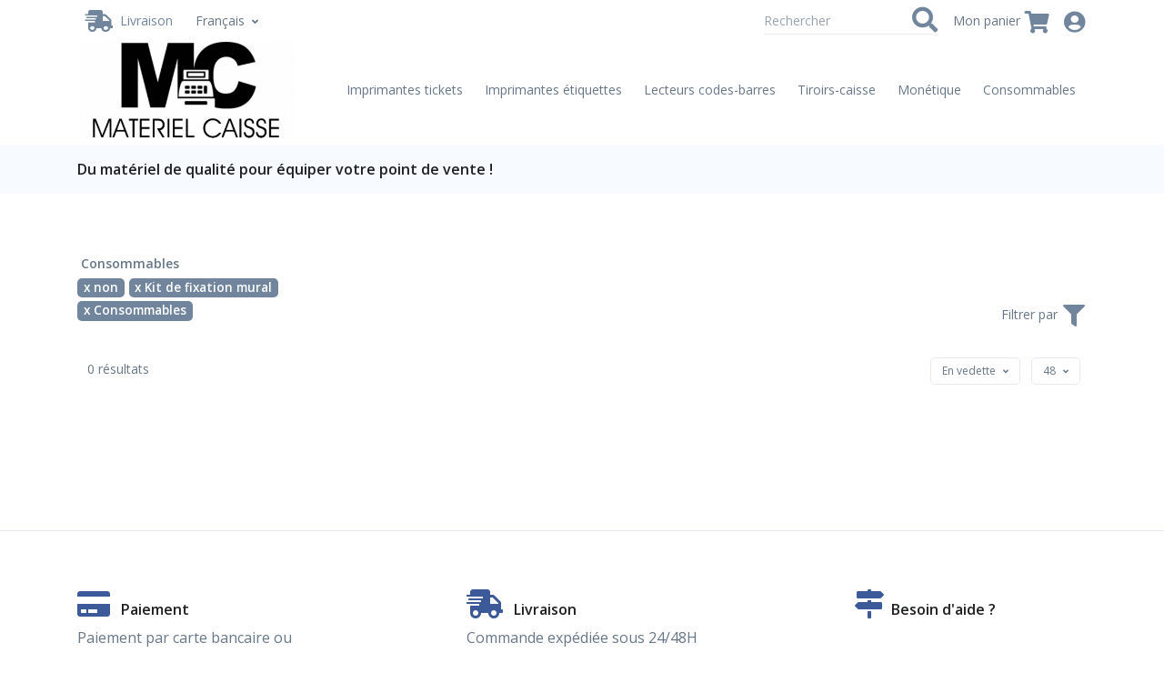

--- FILE ---
content_type: text/html; charset=UTF-8
request_url: https://materiel-caisse.com/?tag%5B%5D=100&sh=0&sc%5B%5D=7&tag%5B%5D=60
body_size: 17641
content:

<!DOCTYPE html>
<html lang="en">
<head>
  <!-- Title -->
  <title>Vente de matériel de caisse en ligne. Partenaire Hiboutik. - Consommables  - non  - Kit de fixation mural </title>
  
  <!-- Required Meta Tags Always Come First -->
  <meta charset="utf-8">
  <meta name="viewport" content="width=device-width, initial-scale=1, shrink-to-fit=no">
	<meta name="keywords" content="imprimante, imprimantes, tickets, étiquettes, lecteurs, codes-barres, tiroir caisse">
	<meta name="description" content=" - Kit de fixation mural ">
	<meta property="og:url" content="https://materiel-caisse.com" />
	<meta property="og:type" content="website" />
	<meta property="og:title" content="Vente de matériel de caisse en ligne. Partenaire Hiboutik. - Consommables  - non  - Kit de fixation mural " />
	<meta property="og:description" content=" - Kit de fixation mural " />
	<meta property="og:image" content="https://materiel-caisse.com/images/logo-account.png" />

  <!-- Favicon -->
  
  <link rel="icon" type="image/png" href="https://materiel-caisse.com/images/logo-account.png">

  <!-- Font -->
  <link href="https://fonts.googleapis.com/css?family=Open+Sans:400,600&display=swap" rel="stylesheet">

  <!-- CSS Implementing Plugins -->
  <link rel="stylesheet" href="https://static.hiboutik.com/front/assets/vendor/font-awesome/css/all.min.css">
  <link rel="stylesheet" href="https://static.hiboutik.com/front/assets/vendor/hs-mega-menu/dist/hs-mega-menu.min.css">
  <link rel="stylesheet" href="https://static.hiboutik.com/front/assets/vendor/select2/dist/css/select2.min.css">
  <link rel="stylesheet" href="https://static.hiboutik.com/front/assets/vendor/ion-rangeslider/css/ion.rangeSlider.css">
  <link rel="stylesheet" href="https://static.hiboutik.com/front/assets/vendor/slick-carousel/slick/slick.css">
  <link rel="stylesheet" href="https://static.hiboutik.com/front/assets/css/jquery.datetimepicker.css">
  <link rel="stylesheet" href="https://static.hiboutik.com/front/assets/vendor/fancybox/dist/jquery.fancybox.min.css">
  <link rel="stylesheet" href="https://static.hiboutik.com/front/assets/css/pop_up.css">
  <link rel="stylesheet" href="https://static.hiboutik.com/front/assets/vendor/cubeportfolio/css/cubeportfolio.min.css">
  <link rel="stylesheet" href="https://static.hiboutik.com/front/assets/css/jquery-ui.css">


  <!-- CSS Front Template -->
  <link rel="stylesheet" href="https://static.hiboutik.com/front/assets/css/theme.css?v=4">

    <style type="text/css" media="all">
    #rech_tag_1 {display: none;}
#rech_tag_4 {display: none;}
#rech_tag_5 {display: none;}
#rech_tag_6 {display: none;}
#rech_tag_7 {display: none;}
#rech_tag_8 {display: none;}
#rech_tag_44 {display: none;}
#rech_tag_49 {display: none;}
#rech_tag_30 {display: none;}
#rech_tag_32 {display: none;}
#rech_tag_37 {display: none;}
#rech_tag_40 {display: none;}
#rech_tag_54 {display: none;}
#rech_tag_85 {display: none;}
#rech_tag_84 {display: none;}
#rech_tag_99 {display: none;}
#rech_tag_103 {display: none;}
#rech_tag_106 {display: none;}
#rech_tag_112 {display: none;}
#rech_tag_117 {display: none;}
a:hover {color: #3c5a9a;}
a {color: #3c5a9a;}
.btn-ghost-secondary:hover  {color: #3c5a9a;}
.btn-ghost-secondary:focus  {color: #3c5a9a;}
.navbar-expand-xl .navbar-nav .nav-link:hover  {color: #3c5a9a;}
.navbar-expand-xl .navbar-nav .dropdown-menu {border-top: 0.1875rem solid #3c5a9a;}
.navbar-nav-item:hover .nav-link, .navbar-nav-item:focus .nav-link  {color: #3c5a9a;}
.dropdown-item:hover  {color: #3c5a9a;}
.nav .nav-link:not(.active):hover  {color: #3c5a9a;}
.btn-primary:not(label.btn), .btn-primary:not(label.btn):not([href]):not(:disabled):not(.disabled), .btn-primary:not([href]), .btn-primary:not([href]):not([href]):not(:disabled):not(.disabled) {background-color: #3c5a9a; border-color: #3c5a9a;}
.btn-primary:not(:disabled):not(.disabled):active:focus  {background-color: #3c5a9a; border-color: #3c5a9a;}
.btn-outline-primary {color:  #3c5a9a;border-color:  #3c5a9a;}
.btn-outline-primary:hover {background-color:  #3c5a9a;border-color:  #3c5a9a;}
.btn-outline-primary:not(:disabled):not(.disabled):active {background-color:  #3c5a9a;border-color:  #3c5a9a;}
.badge-primary  {background-color: #3c5a9a;}
.text-primary  {color: #3c5a9a !important;}
.d-block:hover {color: #3c5a9a;}
.fas:hover  {background-color: #E3E3E3;}


    </style>

</head>
<body>
  <!-- ========== HEADER ========== -->
  <header id="header" class="header">


    <div class="header-section" id="header_section">

      <!-- Topbar -->
      <div class="container header-hide-content pt-2">
        <div class="d-flex align-items-center">


          <ul class="list-inline ml-2 mb-0">
          <!-- Choix Retrait Livraison -->
          <li class="list-inline-item" id="btn_pickup_delivery_top_left">
            <button type="button" class="btn btn-xs btn-icon btn-ghost-secondary" data-toggle="modal" data-target="#modalchoixrl" aria-label="Livraison / Retrait" style="width: auto;">
              <i class="fas fa-shipping-fast mr-2 fa-2x"></i> <span class="font-size-1 d-none d-md-inline-block">Livraison</span>
            </button>
          </li>
          <!-- End Choix Retrait Livraison -->
          </ul>

          <!-- Language -->
          <div class="hs-unfold ml-4">
            <a class="js-hs-unfold-invoker dropdown-nav-link dropdown-toggle d-flex align-items-center" href="javascript:;"
               data-hs-unfold-options='{
                "target": "#languageDropdown",
                "type": "css-animation",
                "event": "hover",
                "hideOnScroll": "true"
               }'>
              <span class="d-none d-sm-inline-block">Français</span>
            </a>

            <div id="languageDropdown" class="hs-unfold-content dropdown-menu">

              <a class="dropdown-item active" href="https://materiel-caisse.com/?l=en">English</a>

              <a class="dropdown-item active" href="https://materiel-caisse.com/?l=es">Español</a>

            </div>
          </div>
          <!-- End Language -->

          <div class="ml-auto">

          </div>

          <ul class="list-inline ml-2 mb-0">

            <!-- Search -->
            <li class="list-inline-item">
          <form method="get" action="https://materiel-caisse.com/" class="form-inline input-group input-group-sm input-group-merge input-group-flush ml-auto">
            <input id="autocomplete_prod" type="search" class="form-control" name="q" value="" placeholder="Rechercher" aria-label="Rechercher" autocomplete="off" data-minchars="1" data-maxitems="30" style="height: 1.9rem; margin-right: 0.8em; font-size: 0.875rem; width: 80%;">
            <div class="input-group-append">
              <button type="submit" class="btn btn-xs btn-icon btn-ghost-secondary">
              <i class="fas fa-search fa-2x"></i>
              </button>
            </div>
          </form>
            </li>
            <!-- End Search -->

          <!-- Shopping Cart -->
          <li class="list-inline-item" id="cart_top_right">
            <span class="font-size-1 d-none d-md-inline-block">Mon panier</span>
            <button type="button" class="btn btn-xs btn-icon btn-ghost-secondary" data-toggle="modal" data-target="#shoppingCartModal" style="width: auto;">
              <i class="fas fa-shopping-cart fa-2x"></i>
            </button>
          </li>
          <!-- End Shopping Cart -->

            <!-- Account Login -->
            <li class="list-inline-item" id="login_top_right">
              <div class="hs-unfold">
                <a class="js-hs-unfold-invoker btn btn-icon btn-xs btn-ghost-secondary" href="javascript:;"
                   data-hs-unfold-options='{
                    "target": "#sidebarContent",
                    "type": "css-animation",
                    "animationIn": "fadeInRight",
                    "animationOut": "fadeOutRight",
                    "hasOverlay": "rgba(55, 125, 255, 0.1)",
                    "smartPositionOff": true
                   }'>
                  <i class="fas fa-user-circle fa-2x"></i>
                </a>
              </div>
            </li>
            <!-- End Account Login -->


          </ul>
        </div>
      </div>
      <!-- End Topbar -->

      <div id="logoAndNav" class="container">
        <!-- Nav -->
        <nav class="js-mega-menu navbar navbar-expand-xl">
          <!-- Logo -->
          <a class="navbar-brand" href="https://materiel-caisse.com/" aria-label="Vente de matériel de caisse en ligne. Partenaire Hiboutik. - Consommables  - non  - Kit de fixation mural " style="width: auto;">
            <img src="https://materiel-caisse.com/images/logo-account.png" alt="Vente de matériel de caisse en ligne. Partenaire Hiboutik. - Consommables  - non  - Kit de fixation mural " style="width: auto; max-height: 7rem; max-width: 15rem;">
          </a>
          <!-- End Logo -->


          <!-- Responsive Toggle Button -->
          <button type="button" class="navbar-toggler btn btn-icon btn-sm rounded-circle"
                  aria-label="Toggle navigation"
                  aria-expanded="false"
                  aria-controls="navBar"
                  data-toggle="collapse"
                  data-target="#navBar">
            <span class="navbar-toggler-default">
              <svg width="14" height="14" viewBox="0 0 18 18" xmlns="http://www.w3.org/2000/svg">
                <path fill="currentColor" d="M17.4,6.2H0.6C0.3,6.2,0,5.9,0,5.5V4.1c0-0.4,0.3-0.7,0.6-0.7h16.9c0.3,0,0.6,0.3,0.6,0.7v1.4C18,5.9,17.7,6.2,17.4,6.2z M17.4,14.1H0.6c-0.3,0-0.6-0.3-0.6-0.7V12c0-0.4,0.3-0.7,0.6-0.7h16.9c0.3,0,0.6,0.3,0.6,0.7v1.4C18,13.7,17.7,14.1,17.4,14.1z"/>
              </svg>
            </span>
            <span class="navbar-toggler-toggled">
              <svg width="14" height="14" viewBox="0 0 18 18" xmlns="http://www.w3.org/2000/svg">
                <path fill="currentColor" d="M11.5,9.5l5-5c0.2-0.2,0.2-0.6-0.1-0.9l-1-1c-0.3-0.3-0.7-0.3-0.9-0.1l-5,5l-5-5C4.3,2.3,3.9,2.4,3.6,2.6l-1,1 C2.4,3.9,2.3,4.3,2.5,4.5l5,5l-5,5c-0.2,0.2-0.2,0.6,0.1,0.9l1,1c0.3,0.3,0.7,0.3,0.9,0.1l5-5l5,5c0.2,0.2,0.6,0.2,0.9-0.1l1-1 c0.3-0.3,0.3-0.7,0.1-0.9L11.5,9.5z"/>
              </svg>
            </span>
          </button>
          <!-- End Responsive Toggle Button -->

          <!-- Navigation -->
          <div id="navBar" class="collapse navbar-collapse font-size-1">
            <ul class="navbar-nav">

                <li class="navbar-nav-item">
                  <a id="MegaMenu_1" class="hs-mega-menu-invoker nav-link" href="https://materiel-caisse.com/?#cat1" aria-haspopup="true" aria-expanded="false">Imprimantes tickets</a>
                </li>

                <li class="navbar-nav-item">
                  <a id="MegaMenu_2" class="hs-mega-menu-invoker nav-link" href="https://materiel-caisse.com/?#cat2" aria-haspopup="true" aria-expanded="false">Imprimantes étiquettes</a>
                </li>

                <li class="navbar-nav-item">
                  <a id="MegaMenu_3" class="hs-mega-menu-invoker nav-link" href="https://materiel-caisse.com/?#cat3" aria-haspopup="true" aria-expanded="false">Lecteurs codes-barres</a>
                </li>

                <li class="navbar-nav-item">
                  <a id="MegaMenu_4" class="hs-mega-menu-invoker nav-link" href="https://materiel-caisse.com/?#cat4" aria-haspopup="true" aria-expanded="false">Tiroirs-caisse</a>
                </li>

                <li class="navbar-nav-item">
                  <a id="MegaMenu_5" class="hs-mega-menu-invoker nav-link" href="https://materiel-caisse.com/?#cat5" aria-haspopup="true" aria-expanded="false">Monétique</a>
                </li>

                <li class="navbar-nav-item">
                  <a id="MegaMenu_7" class="hs-mega-menu-invoker nav-link" href="https://materiel-caisse.com/?#cat7" aria-haspopup="true" aria-expanded="false">Consommables</a>
                </li>

            </ul>
          </div>
          <!-- End Navigation -->

        </nav>
        <!-- End Nav -->
      </div>
    </div>
  </header>
  <!-- ========== END HEADER ========== -->

<!-- Shopping Cart Modal -->
<div class="modal fade" id="shoppingCartModal" tabindex="-1" role="dialog" aria-labelledby="shoppingCartModalTitle" aria-hidden="true">
  <div class="modal-dialog modal-sm" role="document">
    <div class="modal-content">
      <!-- Header -->
      <div class="modal-header">
        <h4 id="shoppingCartModalTitle" class="mb-0"><i class="fas fa-shopping-cart"></i> Mon panier</h4>
        <button type="button" class="close" data-dismiss="modal" aria-label="Close">
          <svg aria-hidden="true" class="mb-0" width="14" height="14" viewBox="0 0 18 18" xmlns="http://www.w3.org/2000/svg">
            <path fill="currentColor" d="M11.5,9.5l5-5c0.2-0.2,0.2-0.6-0.1-0.9l-1-1c-0.3-0.3-0.7-0.3-0.9-0.1l-5,5l-5-5C4.3,2.3,3.9,2.4,3.6,2.6l-1,1 C2.4,3.9,2.3,4.3,2.5,4.5l5,5l-5,5c-0.2,0.2-0.2,0.6,0.1,0.9l1,1c0.3,0.3,0.7,0.3,0.9,0.1l5-5l5,5c0.2,0.2,0.6,0.2,0.9-0.1l1-1 c0.3-0.3,0.3-0.7,0.1-0.9L11.5,9.5z"/>
          </svg>
        </button>
      </div>
      <!-- End Header -->

      <!-- Body -->
      <div class="modal-body text-center py-7">
        <form class="js-validate">
          <figure class="max-w-9rem mx-auto">
            <img class="img-fluid" src="https://materiel-caisse.com/assets/svg/illustrations/empty-cart.svg" alt="SVG">
          </figure>
        </form>
      </div>
      <!-- End Body -->

    </div>
  </div>
</div>
<!-- End Shopping Cart Modal -->

  <!-- ========== MAIN CONTENT ========== -->
  <main id="content" role="main">
    <!-- Title Section -->
    <div class="bg-light" id="title_section">
      <div class="container py-3">
        <div class="row align-items-sm-center">
          <div class="col-sm-12 mb-12 mb-sm-0">
            <h2 class="h5 mb-0">Du matériel de qualité pour équiper votre point de vente !</h2>
          </div>

          <div class="col-sm-6">
            <!-- Breadcrumb -->
<!--
            <nav aria-label="breadcrumb">
              <ol class="breadcrumb breadcrumb-no-gutter justify-content-sm-end mb-0">
                <li class="breadcrumb-item"><a href="#">Home</a></li>
                <li class="breadcrumb-item"><a href="#">Products</a></li>
                <li class="breadcrumb-item active" aria-current="page">Grid</li>
              </ol>
            </nav>
-->
            <!-- End Breadcrumb -->
          </div>
        </div>
      </div>
    </div>
    <!-- End Title Section -->

    <!-- Products & Filters Section -->
    <div class="container space-top-1 space-top-md-2 space-bottom-2 space-bottom-lg-3">

      <div class="row">
        <div class="col-lg-12">

          <!-- Sorting -->
          <div class="row align-items-center mb-5">
            <div class="col-lg-9 mb-3 mb-lg-0">

              <span class="font-size-1 ml-1"><strong>Consommables</strong><br /></span>

<div class="h4">
<a class="badge badge-secondary" href="https://materiel-caisse.com/?sh=0&sc[]=7&tag[]=60&sort=oa">x non</a> <a class="badge badge-secondary" href="https://materiel-caisse.com/?sh=0&sc[]=7&tag[]=100&sort=oa">x Kit de fixation mural</a> <div id="affine_rech_cats"><a class="badge badge-secondary" href="https://materiel-caisse.com/?sh=0&tag[]=100&tag[]=60&sort=oa">x Consommables</a> </div>
</div>
            </div>

            <div class="col-lg-3 align-self-lg-end text-lg-right">
              <ul class="list-inline mb-0">
                <li class="list-inline-item">
                </li>
                <li class="list-inline-item">
                </li>
                <li class="list-inline-item">
                </li>
                <li class="list-inline-item">
              <div class="hs-unfold">
                <span class="font-size-1">Filtrer par</span>
                <a class="js-hs-unfold-invoker btn btn-xs btn-icon btn-ghost-secondary" href="javascript:;"
                   data-hs-unfold-options='{
                    "target": "#affineRech",
                    "type": "jquery-slide",
                    "contentSelector": ".search-push-top"
                   }'>
                  <i class="fas fa-filter fa-2x"></i>
                </a>
              </div>
                </li>
              </ul>
            </div>

          </div>

          <!-- End Sorting -->

    <!-- Search -->
    <div id="affineRech" class="search-push-top">
      <div class="container position-relative">
        <div class="search-push-top-content pt-3">
          <!-- Close Button -->
          <div class="search-push-top-close-btn">
            <div class="hs-unfold">
              <a class="js-hs-unfold-invoker btn btn-icon btn-xs btn-soft-secondary mt-2 mr-2" href="javascript:;"
                 data-hs-unfold-options='{
                  "target": "#searchPushTop",
                  "type": "jquery-slide",
                  "contentSelector": ".search-push-top"
                 }'>
                <svg width="10" height="10" viewBox="0 0 18 18" xmlns="http://www.w3.org/2000/svg">
                  <path fill="currentColor" d="M11.5,9.5l5-5c0.2-0.2,0.2-0.6-0.1-0.9l-1-1c-0.3-0.3-0.7-0.3-0.9-0.1l-5,5l-5-5C4.3,2.3,3.9,2.4,3.6,2.6l-1,1 C2.4,3.9,2.3,4.3,2.5,4.5l5,5l-5,5c-0.2,0.2-0.2,0.6,0.1,0.9l1,1c0.3,0.3,0.7,0.3,0.9,0.1l5-5l5,5c0.2,0.2,0.6,0.2,0.9-0.1l1-1 c0.3-0.3,0.3-0.7,0.1-0.9L11.5,9.5z"/>
                </svg>
              </a>
            </div>
          </div>
          <!-- End Close Button -->

          <!-- Input -->
          <form method="get" action="https://materiel-caisse.com/" class="input-group">
            <input type="search" name="q" class="form-control" placeholder="Rechercher" aria-label="Rechercher" value="">
            <div class="input-group-append">
              <button type="button" class="btn btn-primary">Rechercher</button>
            </div>
          </form>
          <!-- End Input -->

          <!-- Content -->
          <div class="row d-md-flex mt-7">
        <!-- Filters -->

        <div class="col-sm-12 col-md-12 col-lg-12 px-2 px-sm-3 mb-3 mb-sm-5" id="rech_tag_1">
            <div class="pb-4 mb-4 pr-4 mr-4">
              <h4>Vitesse d'impression</h4>
              <!-- Checkboxes -->

              <div class="col-sm-6 col-md-4 col-lg-3" style="float: left;">
              <div class="form-group align-items-center justify-content-between font-size-1 text-lh-lg text-body mb-1">
                  <a class="text-inherit" href="https://materiel-caisse.com/?tag[]=162&sh=0&sc[]=7&tag[]=100&tag[]=60&sort=oa">
                  <i class="fas fa-square"></i>
                  80 mm/sec
                  </a>
              </div>
              </div>

              <div class="col-sm-6 col-md-4 col-lg-3" style="float: left;">
              <div class="form-group align-items-center justify-content-between font-size-1 text-lh-lg text-body mb-1">
                  <a class="text-inherit" href="https://materiel-caisse.com/?tag[]=147&sh=0&sc[]=7&tag[]=100&tag[]=60&sort=oa">
                  <i class="fas fa-square"></i>
                  100 mm/sec
                  </a>
              </div>
              </div>

              <div class="col-sm-6 col-md-4 col-lg-3" style="float: left;">
              <div class="form-group align-items-center justify-content-between font-size-1 text-lh-lg text-body mb-1">
                  <a class="text-inherit" href="https://materiel-caisse.com/?tag[]=10&sh=0&sc[]=70&tag[]=60&sort=oa">
                  <i class="fas fa-square"></i>
                  127 mm/sec
                  </a>
              </div>
              </div>

              <div class="col-sm-6 col-md-4 col-lg-3" style="float: left;">
              <div class="form-group align-items-center justify-content-between font-size-1 text-lh-lg text-body mb-1">
                  <a class="text-inherit" href="https://materiel-caisse.com/?tag[]=11&sh=0&sc[]=7&tag[]=100&tag[]=60&sort=oa">
                  <i class="fas fa-square"></i>
                  150 mm/sec
                  </a>
              </div>
              </div>

              <div class="col-sm-6 col-md-4 col-lg-3" style="float: left;">
              <div class="form-group align-items-center justify-content-between font-size-1 text-lh-lg text-body mb-1">
                  <a class="text-inherit" href="https://materiel-caisse.com/?tag[]=14&sh=0&sc[]=7&tag[]=100&tag[]=60&sort=oa">
                  <i class="fas fa-square"></i>
                  152 mm/sec
                  </a>
              </div>
              </div>

              <div class="col-sm-6 col-md-4 col-lg-3" style="float: left;">
              <div class="form-group align-items-center justify-content-between font-size-1 text-lh-lg text-body mb-1">
                  <a class="text-inherit" href="https://materiel-caisse.com/?tag[]=12&sh=0&sc[]=7&tag[]=100&tag[]=60&sort=oa">
                  <i class="fas fa-square"></i>
                  170 mm/sec
                  </a>
              </div>
              </div>

              <div class="col-sm-6 col-md-4 col-lg-3" style="float: left;">
              <div class="form-group align-items-center justify-content-between font-size-1 text-lh-lg text-body mb-1">
                  <a class="text-inherit" href="https://materiel-caisse.com/?tag[]=19&sh=0&sc[]=7&tag[]=100&tag[]=60&sort=oa">
                  <i class="fas fa-square"></i>
                  200 mm/sec
                  </a>
              </div>
              </div>

              <div class="col-sm-6 col-md-4 col-lg-3" style="float: left;">
              <div class="form-group align-items-center justify-content-between font-size-1 text-lh-lg text-body mb-1">
                  <a class="text-inherit" href="https://materiel-caisse.com/?tag[]=83&sh=0&sc[]=7&tag[]=100&tag[]=60&sort=oa">
                  <i class="fas fa-square"></i>
                  250 mm/sec
                  </a>
              </div>
              </div>

              <div class="col-sm-6 col-md-4 col-lg-3" style="float: left;">
              <div class="form-group align-items-center justify-content-between font-size-1 text-lh-lg text-body mb-1">
                  <a class="text-inherit" href="https://materiel-caisse.com/?tag[]=13&sh=0&sc[]=7&tag[]=100&tag[]=60&sort=oa">
                  <i class="fas fa-square"></i>
                  300 mm/sec
                  </a>
              </div>
              </div>

              <div class="col-sm-6 col-md-4 col-lg-3" style="float: left;">
              <div class="form-group align-items-center justify-content-between font-size-1 text-lh-lg text-body mb-1">
                  <a class="text-inherit" href="https://materiel-caisse.com/?tag[]=139&sh=0&sc[]=7&tag[]=100&tag[]=60&sort=oa">
                  <i class="fas fa-square"></i>
                  350 mm/sec
                  </a>
              </div>
              </div>

              <!-- End Checkboxes -->
            </div>
        </div>

        <div class="col-sm-12 col-md-12 col-lg-12 px-2 px-sm-3 mb-3 mb-sm-5" id="rech_tag_2">
            <div class="pb-4 mb-4 pr-4 mr-4">
              <h4>Résolution</h4>
              <!-- Checkboxes -->

              <div class="col-sm-6 col-md-4 col-lg-3" style="float: left;">
              <div class="form-group align-items-center justify-content-between font-size-1 text-lh-lg text-body mb-1">
                  <a class="text-inherit" href="https://materiel-caisse.com/?tag[]=17&sh=0&sc[]=7&tag[]=100&tag[]=60&sort=oa">
                  <i class="fas fa-square"></i>
                  180 dpi (7 pts/mm)
                  </a>
              </div>
              </div>

              <div class="col-sm-6 col-md-4 col-lg-3" style="float: left;">
              <div class="form-group align-items-center justify-content-between font-size-1 text-lh-lg text-body mb-1">
                  <a class="text-inherit" href="https://materiel-caisse.com/?tag[]=18&sh=0&sc[]=7&tag[]=100&tag[]=60&sort=oa">
                  <i class="fas fa-square"></i>
                  203 dpi (8 pts/mm)
                  </a>
              </div>
              </div>

              <!-- End Checkboxes -->
            </div>
        </div>

        <div class="col-sm-12 col-md-12 col-lg-12 px-2 px-sm-3 mb-3 mb-sm-5" id="rech_tag_3">
            <div class="pb-4 mb-4 pr-4 mr-4">
              <h4>Garantie</h4>
              <!-- Checkboxes -->

              <div class="col-sm-6 col-md-4 col-lg-3" style="float: left;">
              <div class="form-group align-items-center justify-content-between font-size-1 text-lh-lg text-body mb-1">
                  <a class="text-inherit" href="https://materiel-caisse.com/?tag[]=63&sh=0&sc[]=7&tag[]=100&tag[]=60&sort=oa">
                  <i class="fas fa-square"></i>
                  12 mois
                  </a>
              </div>
              </div>

              <div class="col-sm-6 col-md-4 col-lg-3" style="float: left;">
              <div class="form-group align-items-center justify-content-between font-size-1 text-lh-lg text-body mb-1">
                  <a class="text-inherit" href="https://materiel-caisse.com/?tag[]=15&sh=0&sc[]=7&tag[]=100&tag[]=60&sort=oa">
                  <i class="fas fa-square"></i>
                  24 mois
                  </a>
              </div>
              </div>

              <div class="col-sm-6 col-md-4 col-lg-3" style="float: left;">
              <div class="form-group align-items-center justify-content-between font-size-1 text-lh-lg text-body mb-1">
                  <a class="text-inherit" href="https://materiel-caisse.com/?tag[]=61&sh=0&sc[]=7&tag[]=100&tag[]=60&sort=oa">
                  <i class="fas fa-square"></i>
                  36 mois
                  </a>
              </div>
              </div>

              <div class="col-sm-6 col-md-4 col-lg-3" style="float: left;">
              <div class="form-group align-items-center justify-content-between font-size-1 text-lh-lg text-body mb-1">
                  <a class="text-inherit" href="https://materiel-caisse.com/?tag[]=62&sh=0&sc[]=7&tag[]=100&tag[]=60&sort=oa">
                  <i class="fas fa-square"></i>
                  36 mois (hors batterie)
                  </a>
              </div>
              </div>

              <div class="col-sm-6 col-md-4 col-lg-3" style="float: left;">
              <div class="form-group align-items-center justify-content-between font-size-1 text-lh-lg text-body mb-1">
                  <a class="text-inherit" href="https://materiel-caisse.com/?tag[]=16&sh=0&sc[]=7&tag[]=100&tag[]=60&sort=oa">
                  <i class="fas fa-square"></i>
                  48 mois
                  </a>
              </div>
              </div>

              <div class="col-sm-6 col-md-4 col-lg-3" style="float: left;">
              <div class="form-group align-items-center justify-content-between font-size-1 text-lh-lg text-body mb-1">
                  <a class="text-inherit" href="https://materiel-caisse.com/?tag[]=64&sh=0&sc[]=7&tag[]=100&tag[]=60&sort=oa">
                  <i class="fas fa-square"></i>
                  60 mois
                  </a>
              </div>
              </div>

              <!-- End Checkboxes -->
            </div>
        </div>

        <div class="col-sm-12 col-md-12 col-lg-12 px-2 px-sm-3 mb-3 mb-sm-5" id="rech_tag_4">
            <div class="pb-4 mb-4 pr-4 mr-4">
              <h4>Format papier</h4>
              <!-- Checkboxes -->

              <div class="col-sm-6 col-md-4 col-lg-3" style="float: left;">
              <div class="form-group align-items-center justify-content-between font-size-1 text-lh-lg text-body mb-1">
                  <a class="text-inherit" href="https://materiel-caisse.com/?tag[]=20&sh=0&sc[]=7&tag[]=100&tag[]=60&sort=oa">
                  <i class="fas fa-square"></i>
                  Rouleau 57 mm
                  </a>
              </div>
              </div>

              <div class="col-sm-6 col-md-4 col-lg-3" style="float: left;">
              <div class="form-group align-items-center justify-content-between font-size-1 text-lh-lg text-body mb-1">
                  <a class="text-inherit" href="https://materiel-caisse.com/?tag[]=21&sh=0&sc[]=7&tag[]=100&tag[]=60&sort=oa">
                  <i class="fas fa-square"></i>
                  Rouleau 80 mm
                  </a>
              </div>
              </div>

              <!-- End Checkboxes -->
            </div>
        </div>

        <div class="col-sm-12 col-md-12 col-lg-12 px-2 px-sm-3 mb-3 mb-sm-5" id="rech_tag_24">
            <div class="pb-4 mb-4 pr-4 mr-4">
              <h4>Systèmes d'exploitation supportés</h4>
              <!-- Checkboxes -->

              <div class="col-sm-6 col-md-4 col-lg-3" style="float: left;">
              <div class="form-group align-items-center justify-content-between font-size-1 text-lh-lg text-body mb-1">
                  <a class="text-inherit" href="https://materiel-caisse.com/?tag[]=25&sh=0&sc[]=7&tag[]=100&tag[]=60&sort=oa">
                  <i class="fas fa-square"></i>
                  Windows
                  </a>
              </div>
              </div>

              <div class="col-sm-6 col-md-4 col-lg-3" style="float: left;">
              <div class="form-group align-items-center justify-content-between font-size-1 text-lh-lg text-body mb-1">
                  <a class="text-inherit" href="https://materiel-caisse.com/?tag[]=26&sh=0&sc[]=7&tag[]=100&tag[]=60&sort=oa">
                  <i class="fas fa-square"></i>
                  Mac OS
                  </a>
              </div>
              </div>

              <div class="col-sm-6 col-md-4 col-lg-3" style="float: left;">
              <div class="form-group align-items-center justify-content-between font-size-1 text-lh-lg text-body mb-1">
                  <a class="text-inherit" href="https://materiel-caisse.com/?tag[]=27&sh=0&sc[]=7&tag[]=100&tag[]=60&sort=oa">
                  <i class="fas fa-square"></i>
                  Linux
                  </a>
              </div>
              </div>

              <div class="col-sm-6 col-md-4 col-lg-3" style="float: left;">
              <div class="form-group align-items-center justify-content-between font-size-1 text-lh-lg text-body mb-1">
                  <a class="text-inherit" href="https://materiel-caisse.com/?tag[]=28&sh=0&sc[]=7&tag[]=100&tag[]=60&sort=oa">
                  <i class="fas fa-square"></i>
                  Android
                  </a>
              </div>
              </div>

              <div class="col-sm-6 col-md-4 col-lg-3" style="float: left;">
              <div class="form-group align-items-center justify-content-between font-size-1 text-lh-lg text-body mb-1">
                  <a class="text-inherit" href="https://materiel-caisse.com/?tag[]=29&sh=0&sc[]=7&tag[]=100&tag[]=60&sort=oa">
                  <i class="fas fa-square"></i>
                  Apple IOS
                  </a>
              </div>
              </div>

              <div class="col-sm-6 col-md-4 col-lg-3" style="float: left;">
              <div class="form-group align-items-center justify-content-between font-size-1 text-lh-lg text-body mb-1">
                  <a class="text-inherit" href="https://materiel-caisse.com/?tag[]=145&sh=0&sc[]=7&tag[]=100&tag[]=60&sort=oa">
                  <i class="fas fa-square"></i>
                  Windows (vieilles versions uniquement)
                  </a>
              </div>
              </div>

              <div class="col-sm-6 col-md-4 col-lg-3" style="float: left;">
              <div class="form-group align-items-center justify-content-between font-size-1 text-lh-lg text-body mb-1">
                  <a class="text-inherit" href="https://materiel-caisse.com/?tag[]=153&sh=0&sc[]=7&tag[]=100&tag[]=60&sort=oa">
                  <i class="fas fa-square"></i>
                  Windows - USB, Ethernet & Bluetooth
                  </a>
              </div>
              </div>

              <div class="col-sm-6 col-md-4 col-lg-3" style="float: left;">
              <div class="form-group align-items-center justify-content-between font-size-1 text-lh-lg text-body mb-1">
                  <a class="text-inherit" href="https://materiel-caisse.com/?tag[]=154&sh=0&sc[]=7&tag[]=100&tag[]=60&sort=oa">
                  <i class="fas fa-square"></i>
                  Mac OS - Ethernet
                  </a>
              </div>
              </div>

              <div class="col-sm-6 col-md-4 col-lg-3" style="float: left;">
              <div class="form-group align-items-center justify-content-between font-size-1 text-lh-lg text-body mb-1">
                  <a class="text-inherit" href="https://materiel-caisse.com/?tag[]=155&sh=0&sc[]=7&tag[]=100&tag[]=60&sort=oa">
                  <i class="fas fa-square"></i>
                  Apple IOS - Ethernet
                  </a>
              </div>
              </div>

              <div class="col-sm-6 col-md-4 col-lg-3" style="float: left;">
              <div class="form-group align-items-center justify-content-between font-size-1 text-lh-lg text-body mb-1">
                  <a class="text-inherit" href="https://materiel-caisse.com/?tag[]=156&sh=0&sc[]=7&tag[]=100&tag[]=60&sort=oa">
                  <i class="fas fa-square"></i>
                  Android - Ethernet & Bluetooth
                  </a>
              </div>
              </div>

              <div class="col-sm-6 col-md-4 col-lg-3" style="float: left;">
              <div class="form-group align-items-center justify-content-between font-size-1 text-lh-lg text-body mb-1">
                  <a class="text-inherit" href="https://materiel-caisse.com/?tag[]=157&sh=0&sc[]=7&tag[]=100&tag[]=60&sort=oa">
                  <i class="fas fa-square"></i>
                  Linux - USB, Ethernet & Bluetooth
                  </a>
              </div>
              </div>

              <div class="col-sm-6 col-md-4 col-lg-3" style="float: left;">
              <div class="form-group align-items-center justify-content-between font-size-1 text-lh-lg text-body mb-1">
                  <a class="text-inherit" href="https://materiel-caisse.com/?tag[]=158&sh=0&sc[]=7&tag[]=100&tag[]=60&sort=oa">
                  <i class="fas fa-square"></i>
                  Windows - USB & Ethernet
                  </a>
              </div>
              </div>

              <div class="col-sm-6 col-md-4 col-lg-3" style="float: left;">
              <div class="form-group align-items-center justify-content-between font-size-1 text-lh-lg text-body mb-1">
                  <a class="text-inherit" href="https://materiel-caisse.com/?tag[]=159&sh=0&sc[]=7&tag[]=100&tag[]=60&sort=oa">
                  <i class="fas fa-square"></i>
                  Android - Ethernet
                  </a>
              </div>
              </div>

              <div class="col-sm-6 col-md-4 col-lg-3" style="float: left;">
              <div class="form-group align-items-center justify-content-between font-size-1 text-lh-lg text-body mb-1">
                  <a class="text-inherit" href="https://materiel-caisse.com/?tag[]=160&sh=0&sc[]=7&tag[]=100&tag[]=60&sort=oa">
                  <i class="fas fa-square"></i>
                  Linux - USB & Ethernet
                  </a>
              </div>
              </div>

              <!-- End Checkboxes -->
            </div>
        </div>

        <div class="col-sm-12 col-md-12 col-lg-12 px-2 px-sm-3 mb-3 mb-sm-5" id="rech_tag_30">
            <div class="pb-4 mb-4 pr-4 mr-4">
              <h4>Technologie</h4>
              <!-- Checkboxes -->

              <div class="col-sm-6 col-md-4 col-lg-3" style="float: left;">
              <div class="form-group align-items-center justify-content-between font-size-1 text-lh-lg text-body mb-1">
                  <a class="text-inherit" href="https://materiel-caisse.com/?tag[]=31&sh=0&sc[]=7&tag[]=100&tag[]=60&sort=oa">
                  <i class="fas fa-square"></i>
                  Thermique monochrome
                  </a>
              </div>
              </div>

              <div class="col-sm-6 col-md-4 col-lg-3" style="float: left;">
              <div class="form-group align-items-center justify-content-between font-size-1 text-lh-lg text-body mb-1">
                  <a class="text-inherit" href="https://materiel-caisse.com/?tag[]=86&sh=0&sc[]=7&tag[]=100&tag[]=60&sort=oa">
                  <i class="fas fa-square"></i>
                  Thermique directe
                  </a>
              </div>
              </div>

              <!-- End Checkboxes -->
            </div>
        </div>

        <div class="col-sm-12 col-md-12 col-lg-12 px-2 px-sm-3 mb-3 mb-sm-5" id="rech_tag_32">
            <div class="pb-4 mb-4 pr-4 mr-4">
              <h4>Caractères</h4>
              <!-- Checkboxes -->

              <div class="col-sm-6 col-md-4 col-lg-3" style="float: left;">
              <div class="form-group align-items-center justify-content-between font-size-1 text-lh-lg text-body mb-1">
                  <a class="text-inherit" href="https://materiel-caisse.com/?tag[]=41&sh=0&sc[]=7&tag[]=100&tag[]=60&sort=oa">
                  <i class="fas fa-square"></i>
                  2 polices
                  </a>
              </div>
              </div>

              <div class="col-sm-6 col-md-4 col-lg-3" style="float: left;">
              <div class="form-group align-items-center justify-content-between font-size-1 text-lh-lg text-body mb-1">
                  <a class="text-inherit" href="https://materiel-caisse.com/?tag[]=42&sh=0&sc[]=7&tag[]=100&tag[]=60&sort=oa">
                  <i class="fas fa-square"></i>
                  3 polices
                  </a>
              </div>
              </div>

              <!-- End Checkboxes -->
            </div>
        </div>

        <div class="col-sm-12 col-md-12 col-lg-12 px-2 px-sm-3 mb-3 mb-sm-5" id="rech_tag_33">
            <div class="pb-4 mb-4 pr-4 mr-4">
              <h4>Interface</h4>
              <!-- Checkboxes -->

              <div class="col-sm-6 col-md-4 col-lg-3" style="float: left;">
              <div class="form-group align-items-center justify-content-between font-size-1 text-lh-lg text-body mb-1">
                  <a class="text-inherit" href="https://materiel-caisse.com/?tag[]=34&sh=0&sc[]=7&tag[]=100&tag[]=60&sort=oa">
                  <i class="fas fa-square"></i>
                  USB
                  </a>
              </div>
              </div>

              <div class="col-sm-6 col-md-4 col-lg-3" style="float: left;">
              <div class="form-group align-items-center justify-content-between font-size-1 text-lh-lg text-body mb-1">
                  <a class="text-inherit" href="https://materiel-caisse.com/?tag[]=35&sh=0&sc[]=7&tag[]=100&tag[]=60&sort=oa">
                  <i class="fas fa-square"></i>
                  Série RS232
                  </a>
              </div>
              </div>

              <div class="col-sm-6 col-md-4 col-lg-3" style="float: left;">
              <div class="form-group align-items-center justify-content-between font-size-1 text-lh-lg text-body mb-1">
                  <a class="text-inherit" href="https://materiel-caisse.com/?tag[]=36&sh=0&sc[]=7&tag[]=100&tag[]=60&sort=oa">
                  <i class="fas fa-square"></i>
                  Ethernet
                  </a>
              </div>
              </div>

              <div class="col-sm-6 col-md-4 col-lg-3" style="float: left;">
              <div class="form-group align-items-center justify-content-between font-size-1 text-lh-lg text-body mb-1">
                  <a class="text-inherit" href="https://materiel-caisse.com/?tag[]=43&sh=0&sc[]=7&tag[]=100&tag[]=60&sort=oa">
                  <i class="fas fa-square"></i>
                  WiFi
                  </a>
              </div>
              </div>

              <div class="col-sm-6 col-md-4 col-lg-3" style="float: left;">
              <div class="form-group align-items-center justify-content-between font-size-1 text-lh-lg text-body mb-1">
                  <a class="text-inherit" href="https://materiel-caisse.com/?tag[]=87&sh=0&sc[]=7&tag[]=100&tag[]=60&sort=oa">
                  <i class="fas fa-square"></i>
                  ePOS
                  </a>
              </div>
              </div>

              <div class="col-sm-6 col-md-4 col-lg-3" style="float: left;">
              <div class="form-group align-items-center justify-content-between font-size-1 text-lh-lg text-body mb-1">
                  <a class="text-inherit" href="https://materiel-caisse.com/?tag[]=146&sh=0&sc[]=7&tag[]=100&tag[]=60&sort=oa">
                  <i class="fas fa-square"></i>
                  Bluetooth (Android, Windows, Linux)
                  </a>
              </div>
              </div>

              <!-- End Checkboxes -->
            </div>
        </div>

        <div class="col-sm-12 col-md-12 col-lg-12 px-2 px-sm-3 mb-3 mb-sm-5" id="rech_tag_37">
            <div class="pb-4 mb-4 pr-4 mr-4">
              <h4>Connectique tiroir-caisse</h4>
              <!-- Checkboxes -->

              <div class="col-sm-6 col-md-4 col-lg-3" style="float: left;">
              <div class="form-group align-items-center justify-content-between font-size-1 text-lh-lg text-body mb-1">
                  <a class="text-inherit" href="https://materiel-caisse.com/?tag[]=38&sh=0&sc[]=7&tag[]=100&tag[]=60&sort=oa">
                  <i class="fas fa-square"></i>
                  oui
                  </a>
              </div>
              </div>

              <!-- End Checkboxes -->
            </div>
        </div>

        <div class="col-sm-12 col-md-12 col-lg-12 px-2 px-sm-3 mb-3 mb-sm-5" id="rech_tag_39">
            <div class="pb-4 mb-4 pr-4 mr-4">
              <h4>Dimensions (HxLxP)</h4>
              <!-- Checkboxes -->

              <div class="col-sm-6 col-md-4 col-lg-3" style="float: left;">
              <div class="form-group align-items-center justify-content-between font-size-1 text-lh-lg text-body mb-1">
                  <a class="text-inherit" href="https://materiel-caisse.com/?tag[]=70&sh=0&sc[]=7&tag[]=100&tag[]=60&sort=oa">
                  <i class="fas fa-square"></i>
                  149x142x212
                  </a>
              </div>
              </div>

              <div class="col-sm-6 col-md-4 col-lg-3" style="float: left;">
              <div class="form-group align-items-center justify-content-between font-size-1 text-lh-lg text-body mb-1">
                  <a class="text-inherit" href="https://materiel-caisse.com/?tag[]=71&sh=0&sc[]=7&tag[]=100&tag[]=60&sort=oa">
                  <i class="fas fa-square"></i>
                  146x140x199
                  </a>
              </div>
              </div>

              <div class="col-sm-6 col-md-4 col-lg-3" style="float: left;">
              <div class="form-group align-items-center justify-content-between font-size-1 text-lh-lg text-body mb-1">
                  <a class="text-inherit" href="https://materiel-caisse.com/?tag[]=72&sh=0&sc[]=7&tag[]=100&tag[]=60&sort=oa">
                  <i class="fas fa-square"></i>
                  150x140x200
                  </a>
              </div>
              </div>

              <div class="col-sm-6 col-md-4 col-lg-3" style="float: left;">
              <div class="form-group align-items-center justify-content-between font-size-1 text-lh-lg text-body mb-1">
                  <a class="text-inherit" href="https://materiel-caisse.com/?tag[]=73&sh=0&sc[]=7&tag[]=100&tag[]=60&sort=oa">
                  <i class="fas fa-square"></i>
                  114x125x194
                  </a>
              </div>
              </div>

              <div class="col-sm-6 col-md-4 col-lg-3" style="float: left;">
              <div class="form-group align-items-center justify-content-between font-size-1 text-lh-lg text-body mb-1">
                  <a class="text-inherit" href="https://materiel-caisse.com/?tag[]=74&sh=0&sc[]=7&tag[]=100&tag[]=60&sort=oa">
                  <i class="fas fa-square"></i>
                  148x145x195
                  </a>
              </div>
              </div>

              <div class="col-sm-6 col-md-4 col-lg-3" style="float: left;">
              <div class="form-group align-items-center justify-content-between font-size-1 text-lh-lg text-body mb-1">
                  <a class="text-inherit" href="https://materiel-caisse.com/?tag[]=151&sh=0&sc[]=7&tag[]=100&tag[]=60&sort=oa">
                  <i class="fas fa-square"></i>
                  130x150x190
                  </a>
              </div>
              </div>

              <div class="col-sm-6 col-md-4 col-lg-3" style="float: left;">
              <div class="form-group align-items-center justify-content-between font-size-1 text-lh-lg text-body mb-1">
                  <a class="text-inherit" href="https://materiel-caisse.com/?tag[]=75&sh=0&sc[]=7&tag[]=100&tag[]=60&sort=oa">
                  <i class="fas fa-square"></i>
                  181x186x278
                  </a>
              </div>
              </div>

              <div class="col-sm-6 col-md-4 col-lg-3" style="float: left;">
              <div class="form-group align-items-center justify-content-between font-size-1 text-lh-lg text-body mb-1">
                  <a class="text-inherit" href="https://materiel-caisse.com/?tag[]=94&sh=0&sc[]=7&tag[]=100&tag[]=60&sort=oa">
                  <i class="fas fa-square"></i>
                  170x120x230
                  </a>
              </div>
              </div>

              <div class="col-sm-6 col-md-4 col-lg-3" style="float: left;">
              <div class="form-group align-items-center justify-content-between font-size-1 text-lh-lg text-body mb-1">
                  <a class="text-inherit" href="https://materiel-caisse.com/?tag[]=95&sh=0&sc[]=7&tag[]=100&tag[]=60&sort=oa">
                  <i class="fas fa-square"></i>
                  152x171x210
                  </a>
              </div>
              </div>

              <div class="col-sm-6 col-md-4 col-lg-3" style="float: left;">
              <div class="form-group align-items-center justify-content-between font-size-1 text-lh-lg text-body mb-1">
                  <a class="text-inherit" href="https://materiel-caisse.com/?tag[]=96&sh=0&sc[]=7&tag[]=100&tag[]=60&sort=oa">
                  <i class="fas fa-square"></i>
                  277x242x432
                  </a>
              </div>
              </div>

              <div class="col-sm-6 col-md-4 col-lg-3" style="float: left;">
              <div class="form-group align-items-center justify-content-between font-size-1 text-lh-lg text-body mb-1">
                  <a class="text-inherit" href="https://materiel-caisse.com/?tag[]=140&sh=0&sc[]=7&tag[]=100&tag[]=60&sort=oa">
                  <i class="fas fa-square"></i>
                  127x127x127
                  </a>
              </div>
              </div>

              <div class="col-sm-6 col-md-4 col-lg-3" style="float: left;">
              <div class="form-group align-items-center justify-content-between font-size-1 text-lh-lg text-body mb-1">
                  <a class="text-inherit" href="https://materiel-caisse.com/?tag[]=142&sh=0&sc[]=7&tag[]=100&tag[]=60&sort=oa">
                  <i class="fas fa-square"></i>
                  151x115x220
                  </a>
              </div>
              </div>

              <!-- End Checkboxes -->
            </div>
        </div>

        <div class="col-sm-12 col-md-12 col-lg-12 px-2 px-sm-3 mb-3 mb-sm-5" id="rech_tag_40">
            <div class="pb-4 mb-4 pr-4 mr-4">
              <h4>Poids</h4>
              <!-- Checkboxes -->

              <div class="col-sm-6 col-md-4 col-lg-3" style="float: left;">
              <div class="form-group align-items-center justify-content-between font-size-1 text-lh-lg text-body mb-1">
                  <a class="text-inherit" href="https://materiel-caisse.com/?tag[]=121&sh=0&sc[]=7&tag[]=100&tag[]=60&sort=oa">
                  <i class="fas fa-square"></i>
                  100 g
                  </a>
              </div>
              </div>

              <div class="col-sm-6 col-md-4 col-lg-3" style="float: left;">
              <div class="form-group align-items-center justify-content-between font-size-1 text-lh-lg text-body mb-1">
                  <a class="text-inherit" href="https://materiel-caisse.com/?tag[]=122&sh=0&sc[]=7&tag[]=100&tag[]=60&sort=oa">
                  <i class="fas fa-square"></i>
                  125 g
                  </a>
              </div>
              </div>

              <div class="col-sm-6 col-md-4 col-lg-3" style="float: left;">
              <div class="form-group align-items-center justify-content-between font-size-1 text-lh-lg text-body mb-1">
                  <a class="text-inherit" href="https://materiel-caisse.com/?tag[]=123&sh=0&sc[]=7&tag[]=100&tag[]=60&sort=oa">
                  <i class="fas fa-square"></i>
                  150 g
                  </a>
              </div>
              </div>

              <div class="col-sm-6 col-md-4 col-lg-3" style="float: left;">
              <div class="form-group align-items-center justify-content-between font-size-1 text-lh-lg text-body mb-1">
                  <a class="text-inherit" href="https://materiel-caisse.com/?tag[]=124&sh=0&sc[]=7&tag[]=100&tag[]=60&sort=oa">
                  <i class="fas fa-square"></i>
                  175 g
                  </a>
              </div>
              </div>

              <div class="col-sm-6 col-md-4 col-lg-3" style="float: left;">
              <div class="form-group align-items-center justify-content-between font-size-1 text-lh-lg text-body mb-1">
                  <a class="text-inherit" href="https://materiel-caisse.com/?tag[]=125&sh=0&sc[]=7&tag[]=100&tag[]=60&sort=oa">
                  <i class="fas fa-square"></i>
                  200 g
                  </a>
              </div>
              </div>

              <div class="col-sm-6 col-md-4 col-lg-3" style="float: left;">
              <div class="form-group align-items-center justify-content-between font-size-1 text-lh-lg text-body mb-1">
                  <a class="text-inherit" href="https://materiel-caisse.com/?tag[]=126&sh=0&sc[]=7&tag[]=100&tag[]=60&sort=oa">
                  <i class="fas fa-square"></i>
                  350 g
                  </a>
              </div>
              </div>

              <div class="col-sm-6 col-md-4 col-lg-3" style="float: left;">
              <div class="form-group align-items-center justify-content-between font-size-1 text-lh-lg text-body mb-1">
                  <a class="text-inherit" href="https://materiel-caisse.com/?tag[]=127&sh=0&sc[]=7&tag[]=100&tag[]=60&sort=oa">
                  <i class="fas fa-square"></i>
                  400 g
                  </a>
              </div>
              </div>

              <div class="col-sm-6 col-md-4 col-lg-3" style="float: left;">
              <div class="form-group align-items-center justify-content-between font-size-1 text-lh-lg text-body mb-1">
                  <a class="text-inherit" href="https://materiel-caisse.com/?tag[]=144&sh=0&sc[]=7&tag[]=100&tag[]=60&sort=oa">
                  <i class="fas fa-square"></i>
                  1 kg
                  </a>
              </div>
              </div>

              <div class="col-sm-6 col-md-4 col-lg-3" style="float: left;">
              <div class="form-group align-items-center justify-content-between font-size-1 text-lh-lg text-body mb-1">
                  <a class="text-inherit" href="https://materiel-caisse.com/?tag[]=141&sh=0&sc[]=7&tag[]=100&tag[]=60&sort=oa">
                  <i class="fas fa-square"></i>
                  1,3 kg
                  </a>
              </div>
              </div>

              <div class="col-sm-6 col-md-4 col-lg-3" style="float: left;">
              <div class="form-group align-items-center justify-content-between font-size-1 text-lh-lg text-body mb-1">
                  <a class="text-inherit" href="https://materiel-caisse.com/?tag[]=97&sh=0&sc[]=7&tag[]=100&tag[]=60&sort=oa">
                  <i class="fas fa-square"></i>
                  1,4 kg
                  </a>
              </div>
              </div>

              <div class="col-sm-6 col-md-4 col-lg-3" style="float: left;">
              <div class="form-group align-items-center justify-content-between font-size-1 text-lh-lg text-body mb-1">
                  <a class="text-inherit" href="https://materiel-caisse.com/?tag[]=76&sh=0&sc[]=7&tag[]=100&tag[]=60&sort=oa">
                  <i class="fas fa-square"></i>
                  1,7 kg
                  </a>
              </div>
              </div>

              <div class="col-sm-6 col-md-4 col-lg-3" style="float: left;">
              <div class="form-group align-items-center justify-content-between font-size-1 text-lh-lg text-body mb-1">
                  <a class="text-inherit" href="https://materiel-caisse.com/?tag[]=77&sh=0&sc[]=7&tag[]=100&tag[]=60&sort=oa">
                  <i class="fas fa-square"></i>
                  1,6 kg
                  </a>
              </div>
              </div>

              <div class="col-sm-6 col-md-4 col-lg-3" style="float: left;">
              <div class="form-group align-items-center justify-content-between font-size-1 text-lh-lg text-body mb-1">
                  <a class="text-inherit" href="https://materiel-caisse.com/?tag[]=78&sh=0&sc[]=7&tag[]=100&tag[]=60&sort=oa">
                  <i class="fas fa-square"></i>
                  4,4 kg
                  </a>
              </div>
              </div>

              <div class="col-sm-6 col-md-4 col-lg-3" style="float: left;">
              <div class="form-group align-items-center justify-content-between font-size-1 text-lh-lg text-body mb-1">
                  <a class="text-inherit" href="https://materiel-caisse.com/?tag[]=98&sh=0&sc[]=7&tag[]=100&tag[]=60&sort=oa">
                  <i class="fas fa-square"></i>
                  9,1 kg
                  </a>
              </div>
              </div>

              <!-- End Checkboxes -->
            </div>
        </div>

        <div class="col-sm-12 col-md-12 col-lg-12 px-2 px-sm-3 mb-3 mb-sm-5" id="rech_tag_44">
            <div class="pb-4 mb-4 pr-4 mr-4">
              <h4>Durée de vie (lignes)</h4>
              <!-- Checkboxes -->

              <div class="col-sm-6 col-md-4 col-lg-3" style="float: left;">
              <div class="form-group align-items-center justify-content-between font-size-1 text-lh-lg text-body mb-1">
                  <a class="text-inherit" href="https://materiel-caisse.com/?tag[]=45&sh=0&sc[]=7&tag[]=100&tag[]=60&sort=oa">
                  <i class="fas fa-square"></i>
                  10 millions de lignes
                  </a>
              </div>
              </div>

              <div class="col-sm-6 col-md-4 col-lg-3" style="float: left;">
              <div class="form-group align-items-center justify-content-between font-size-1 text-lh-lg text-body mb-1">
                  <a class="text-inherit" href="https://materiel-caisse.com/?tag[]=46&sh=0&sc[]=7&tag[]=100&tag[]=60&sort=oa">
                  <i class="fas fa-square"></i>
                  15 millions de lignes
                  </a>
              </div>
              </div>

              <div class="col-sm-6 col-md-4 col-lg-3" style="float: left;">
              <div class="form-group align-items-center justify-content-between font-size-1 text-lh-lg text-body mb-1">
                  <a class="text-inherit" href="https://materiel-caisse.com/?tag[]=47&sh=0&sc[]=7&tag[]=100&tag[]=60&sort=oa">
                  <i class="fas fa-square"></i>
                  17 millions de lignes
                  </a>
              </div>
              </div>

              <div class="col-sm-6 col-md-4 col-lg-3" style="float: left;">
              <div class="form-group align-items-center justify-content-between font-size-1 text-lh-lg text-body mb-1">
                  <a class="text-inherit" href="https://materiel-caisse.com/?tag[]=48&sh=0&sc[]=7&tag[]=100&tag[]=60&sort=oa">
                  <i class="fas fa-square"></i>
                  70 millions de lignes
                  </a>
              </div>
              </div>

              <div class="col-sm-6 col-md-4 col-lg-3" style="float: left;">
              <div class="form-group align-items-center justify-content-between font-size-1 text-lh-lg text-body mb-1">
                  <a class="text-inherit" href="https://materiel-caisse.com/?tag[]=79&sh=0&sc[]=7&tag[]=100&tag[]=60&sort=oa">
                  <i class="fas fa-square"></i>
                  96 millions de lignes 
                  </a>
              </div>
              </div>

              <!-- End Checkboxes -->
            </div>
        </div>

        <div class="col-sm-12 col-md-12 col-lg-12 px-2 px-sm-3 mb-3 mb-sm-5" id="rech_tag_49">
            <div class="pb-4 mb-4 pr-4 mr-4">
              <h4>Durée de vie (coupes)</h4>
              <!-- Checkboxes -->

              <div class="col-sm-6 col-md-4 col-lg-3" style="float: left;">
              <div class="form-group align-items-center justify-content-between font-size-1 text-lh-lg text-body mb-1">
                  <a class="text-inherit" href="https://materiel-caisse.com/?tag[]=50&sh=0&sc[]=7&tag[]=100&tag[]=60&sort=oa">
                  <i class="fas fa-square"></i>
                  1 million de coupes
                  </a>
              </div>
              </div>

              <div class="col-sm-6 col-md-4 col-lg-3" style="float: left;">
              <div class="form-group align-items-center justify-content-between font-size-1 text-lh-lg text-body mb-1">
                  <a class="text-inherit" href="https://materiel-caisse.com/?tag[]=51&sh=0&sc[]=7&tag[]=100&tag[]=60&sort=oa">
                  <i class="fas fa-square"></i>
                  1,5 millions de coupes
                  </a>
              </div>
              </div>

              <div class="col-sm-6 col-md-4 col-lg-3" style="float: left;">
              <div class="form-group align-items-center justify-content-between font-size-1 text-lh-lg text-body mb-1">
                  <a class="text-inherit" href="https://materiel-caisse.com/?tag[]=52&sh=0&sc[]=7&tag[]=100&tag[]=60&sort=oa">
                  <i class="fas fa-square"></i>
                  1,8 millions de coupes
                  </a>
              </div>
              </div>

              <div class="col-sm-6 col-md-4 col-lg-3" style="float: left;">
              <div class="form-group align-items-center justify-content-between font-size-1 text-lh-lg text-body mb-1">
                  <a class="text-inherit" href="https://materiel-caisse.com/?tag[]=53&sh=0&sc[]=7&tag[]=100&tag[]=60&sort=oa">
                  <i class="fas fa-square"></i>
                  2 millions de coupes
                  </a>
              </div>
              </div>

              <!-- End Checkboxes -->
            </div>
        </div>

        <div class="col-sm-12 col-md-12 col-lg-12 px-2 px-sm-3 mb-3 mb-sm-5" id="rech_tag_54">
            <div class="pb-4 mb-4 pr-4 mr-4">
              <h4>Livré avec</h4>
              <!-- Checkboxes -->

              <div class="col-sm-6 col-md-4 col-lg-3" style="float: left;">
              <div class="form-group align-items-center justify-content-between font-size-1 text-lh-lg text-body mb-1">
                  <a class="text-inherit" href="https://materiel-caisse.com/?tag[]=55&sh=0&sc[]=7&tag[]=100&tag[]=60&sort=oa">
                  <i class="fas fa-square"></i>
                  Drivers et manuel
                  </a>
              </div>
              </div>

              <div class="col-sm-6 col-md-4 col-lg-3" style="float: left;">
              <div class="form-group align-items-center justify-content-between font-size-1 text-lh-lg text-body mb-1">
                  <a class="text-inherit" href="https://materiel-caisse.com/?tag[]=56&sh=0&sc[]=7&tag[]=100&tag[]=60&sort=oa">
                  <i class="fas fa-square"></i>
                  Bloc alimentation PS-180
                  </a>
              </div>
              </div>

              <div class="col-sm-6 col-md-4 col-lg-3" style="float: left;">
              <div class="form-group align-items-center justify-content-between font-size-1 text-lh-lg text-body mb-1">
                  <a class="text-inherit" href="https://materiel-caisse.com/?tag[]=80&sh=0&sc[]=7&tag[]=100&tag[]=60&sort=oa">
                  <i class="fas fa-square"></i>
                  Bloc alimentation
                  </a>
              </div>
              </div>

              <div class="col-sm-6 col-md-4 col-lg-3" style="float: left;">
              <div class="form-group align-items-center justify-content-between font-size-1 text-lh-lg text-body mb-1">
                  <a class="text-inherit" href="https://materiel-caisse.com/?tag[]=57&sh=0&sc[]=7&tag[]=100&tag[]=60&sort=oa">
                  <i class="fas fa-square"></i>
                  Cordon secteur EU
                  </a>
              </div>
              </div>

              <div class="col-sm-6 col-md-4 col-lg-3" style="float: left;">
              <div class="form-group align-items-center justify-content-between font-size-1 text-lh-lg text-body mb-1">
                  <a class="text-inherit" href="https://materiel-caisse.com/?tag[]=58&sh=0&sc[]=7&tag[]=100&tag[]=60&sort=oa">
                  <i class="fas fa-square"></i>
                  Echantillon rouleau
                  </a>
              </div>
              </div>

              <div class="col-sm-6 col-md-4 col-lg-3" style="float: left;">
              <div class="form-group align-items-center justify-content-between font-size-1 text-lh-lg text-body mb-1">
                  <a class="text-inherit" href="https://materiel-caisse.com/?tag[]=59&sh=0&sc[]=7&tag[]=100&tag[]=60&sort=oa">
                  <i class="fas fa-square"></i>
                  Câble USB
                  </a>
              </div>
              </div>

              <div class="col-sm-6 col-md-4 col-lg-3" style="float: left;">
              <div class="form-group align-items-center justify-content-between font-size-1 text-lh-lg text-body mb-1">
                  <a class="text-inherit" href="https://materiel-caisse.com/?&sh=0&sc[]=7&tag[]=100&sort=oa">
                  <i class="fas fa-check-square"></i>
                  Kit de fixation mural
                  </a>
              </div>
              </div>

              <div class="col-sm-6 col-md-4 col-lg-3" style="float: left;">
              <div class="form-group align-items-center justify-content-between font-size-1 text-lh-lg text-body mb-1">
                  <a class="text-inherit" href="https://materiel-caisse.com/?tag[]=81&sh=0&sc[]=7&tag[]=100&tag[]=60&sort=oa">
                  <i class="fas fa-square"></i>
                  Stylo de nettoyage
                  </a>
              </div>
              </div>

              <div class="col-sm-6 col-md-4 col-lg-3" style="float: left;">
              <div class="form-group align-items-center justify-content-between font-size-1 text-lh-lg text-body mb-1">
                  <a class="text-inherit" href="https://materiel-caisse.com/?tag[]=82&sh=0&sc[]=7&tag[]=100&tag[]=60&sort=oa">
                  <i class="fas fa-square"></i>
                  Buzzer
                  </a>
              </div>
              </div>

              <div class="col-sm-6 col-md-4 col-lg-3" style="float: left;">
              <div class="form-group align-items-center justify-content-between font-size-1 text-lh-lg text-body mb-1">
                  <a class="text-inherit" href="https://materiel-caisse.com/?tag[]=131&sh=0&sc[]=7&tag[]=100&tag[]=60&sort=oa">
                  <i class="fas fa-square"></i>
                  Manuel
                  </a>
              </div>
              </div>

              <div class="col-sm-6 col-md-4 col-lg-3" style="float: left;">
              <div class="form-group align-items-center justify-content-between font-size-1 text-lh-lg text-body mb-1">
                  <a class="text-inherit" href="https://materiel-caisse.com/?tag[]=132&sh=0&sc[]=7&tag[]=100&tag[]=60&sort=oa">
                  <i class="fas fa-square"></i>
                  Support
                  </a>
              </div>
              </div>

              <div class="col-sm-6 col-md-4 col-lg-3" style="float: left;">
              <div class="form-group align-items-center justify-content-between font-size-1 text-lh-lg text-body mb-1">
                  <a class="text-inherit" href="https://materiel-caisse.com/?tag[]=133&sh=0&sc[]=7&tag[]=100&tag[]=60&sort=oa">
                  <i class="fas fa-square"></i>
                  Hub USB quadruple
                  </a>
              </div>
              </div>

              <div class="col-sm-6 col-md-4 col-lg-3" style="float: left;">
              <div class="form-group align-items-center justify-content-between font-size-1 text-lh-lg text-body mb-1">
                  <a class="text-inherit" href="https://materiel-caisse.com/?tag[]=134&sh=0&sc[]=7&tag[]=100&tag[]=60&sort=oa">
                  <i class="fas fa-square"></i>
                  Dongle radio
                  </a>
              </div>
              </div>

              <div class="col-sm-6 col-md-4 col-lg-3" style="float: left;">
              <div class="form-group align-items-center justify-content-between font-size-1 text-lh-lg text-body mb-1">
                  <a class="text-inherit" href="https://materiel-caisse.com/?tag[]=135&sh=0&sc[]=7&tag[]=100&tag[]=60&sort=oa">
                  <i class="fas fa-square"></i>
                  Dragonne
                  </a>
              </div>
              </div>

              <div class="col-sm-6 col-md-4 col-lg-3" style="float: left;">
              <div class="form-group align-items-center justify-content-between font-size-1 text-lh-lg text-body mb-1">
                  <a class="text-inherit" href="https://materiel-caisse.com/?tag[]=136&sh=0&sc[]=7&tag[]=100&tag[]=60&sort=oa">
                  <i class="fas fa-square"></i>
                  Station d'accueil
                  </a>
              </div>
              </div>

              <div class="col-sm-6 col-md-4 col-lg-3" style="float: left;">
              <div class="form-group align-items-center justify-content-between font-size-1 text-lh-lg text-body mb-1">
                  <a class="text-inherit" href="https://materiel-caisse.com/?tag[]=137&sh=0&sc[]=7&tag[]=100&tag[]=60&sort=oa">
                  <i class="fas fa-square"></i>
                  Batterie
                  </a>
              </div>
              </div>

              <div class="col-sm-6 col-md-4 col-lg-3" style="float: left;">
              <div class="form-group align-items-center justify-content-between font-size-1 text-lh-lg text-body mb-1">
                  <a class="text-inherit" href="https://materiel-caisse.com/?tag[]=138&sh=0&sc[]=7&tag[]=100&tag[]=60&sort=oa">
                  <i class="fas fa-square"></i>
                  Etrier fixation murale
                  </a>
              </div>
              </div>

              <div class="col-sm-6 col-md-4 col-lg-3" style="float: left;">
              <div class="form-group align-items-center justify-content-between font-size-1 text-lh-lg text-body mb-1">
                  <a class="text-inherit" href="https://materiel-caisse.com/?tag[]=163&sh=0&sc[]=7&tag[]=100&tag[]=60&sort=oa">
                  <i class="fas fa-square"></i>
                  Crochet ceinture
                  </a>
              </div>
              </div>

              <!-- End Checkboxes -->
            </div>
        </div>

        <div class="col-sm-12 col-md-12 col-lg-12 px-2 px-sm-3 mb-3 mb-sm-5" id="rech_tag_84">
            <div class="pb-4 mb-4 pr-4 mr-4">
              <h4>Format rouleaux (largeur max)</h4>
              <!-- Checkboxes -->

              <div class="col-sm-6 col-md-4 col-lg-3" style="float: left;">
              <div class="form-group align-items-center justify-content-between font-size-1 text-lh-lg text-body mb-1">
                  <a class="text-inherit" href="https://materiel-caisse.com/?tag[]=148&sh=0&sc[]=7&tag[]=100&tag[]=60&sort=oa">
                  <i class="fas fa-square"></i>
                  58 mm
                  </a>
              </div>
              </div>

              <div class="col-sm-6 col-md-4 col-lg-3" style="float: left;">
              <div class="form-group align-items-center justify-content-between font-size-1 text-lh-lg text-body mb-1">
                  <a class="text-inherit" href="https://materiel-caisse.com/?tag[]=88&sh=0&sc[]=7&tag[]=100&tag[]=60&sort=oa">
                  <i class="fas fa-square"></i>
                  60 mm
                  </a>
              </div>
              </div>

              <div class="col-sm-6 col-md-4 col-lg-3" style="float: left;">
              <div class="form-group align-items-center justify-content-between font-size-1 text-lh-lg text-body mb-1">
                  <a class="text-inherit" href="https://materiel-caisse.com/?tag[]=89&sh=0&sc[]=7&tag[]=100&tag[]=60&sort=oa">
                  <i class="fas fa-square"></i>
                  108 mm
                  </a>
              </div>
              </div>

              <div class="col-sm-6 col-md-4 col-lg-3" style="float: left;">
              <div class="form-group align-items-center justify-content-between font-size-1 text-lh-lg text-body mb-1">
                  <a class="text-inherit" href="https://materiel-caisse.com/?tag[]=90&sh=0&sc[]=7&tag[]=100&tag[]=60&sort=oa">
                  <i class="fas fa-square"></i>
                  114 cm
                  </a>
              </div>
              </div>

              <!-- End Checkboxes -->
            </div>
        </div>

        <div class="col-sm-12 col-md-12 col-lg-12 px-2 px-sm-3 mb-3 mb-sm-5" id="rech_tag_85">
            <div class="pb-4 mb-4 pr-4 mr-4">
              <h4>Format rouleaux (diamètre max)</h4>
              <!-- Checkboxes -->

              <div class="col-sm-6 col-md-4 col-lg-3" style="float: left;">
              <div class="form-group align-items-center justify-content-between font-size-1 text-lh-lg text-body mb-1">
                  <a class="text-inherit" href="https://materiel-caisse.com/?tag[]=149&sh=0&sc[]=7&tag[]=100&tag[]=60&sort=oa">
                  <i class="fas fa-square"></i>
                  40 mm
                  </a>
              </div>
              </div>

              <div class="col-sm-6 col-md-4 col-lg-3" style="float: left;">
              <div class="form-group align-items-center justify-content-between font-size-1 text-lh-lg text-body mb-1">
                  <a class="text-inherit" href="https://materiel-caisse.com/?tag[]=91&sh=0&sc[]=7&tag[]=100&tag[]=60&sort=oa">
                  <i class="fas fa-square"></i>
                  130 mm
                  </a>
              </div>
              </div>

              <div class="col-sm-6 col-md-4 col-lg-3" style="float: left;">
              <div class="form-group align-items-center justify-content-between font-size-1 text-lh-lg text-body mb-1">
                  <a class="text-inherit" href="https://materiel-caisse.com/?tag[]=92&sh=0&sc[]=7&tag[]=100&tag[]=60&sort=oa">
                  <i class="fas fa-square"></i>
                  127 mm
                  </a>
              </div>
              </div>

              <div class="col-sm-6 col-md-4 col-lg-3" style="float: left;">
              <div class="form-group align-items-center justify-content-between font-size-1 text-lh-lg text-body mb-1">
                  <a class="text-inherit" href="https://materiel-caisse.com/?tag[]=93&sh=0&sc[]=7&tag[]=100&tag[]=60&sort=oa">
                  <i class="fas fa-square"></i>
                  203 mm
                  </a>
              </div>
              </div>

              <!-- End Checkboxes -->
            </div>
        </div>

        <div class="col-sm-12 col-md-12 col-lg-12 px-2 px-sm-3 mb-3 mb-sm-5" id="rech_tag_99">
            <div class="pb-4 mb-4 pr-4 mr-4">
              <h4>Sans fil</h4>
              <!-- Checkboxes -->

              <div class="col-sm-6 col-md-4 col-lg-3" style="float: left;">
              <div class="form-group align-items-center justify-content-between font-size-1 text-lh-lg text-body mb-1">
                  <a class="text-inherit" href="https://materiel-caisse.com/?&sh=0&sc[]=7&tag[]=60&sort=oa">
                  <i class="fas fa-check-square"></i>
                  non
                  </a>
              </div>
              </div>

              <div class="col-sm-6 col-md-4 col-lg-3" style="float: left;">
              <div class="form-group align-items-center justify-content-between font-size-1 text-lh-lg text-body mb-1">
                  <a class="text-inherit" href="https://materiel-caisse.com/?tag[]=101&sh=0&sc[]=7&tag[]=100&tag[]=60&sort=oa">
                  <i class="fas fa-square"></i>
                  Radio
                  </a>
              </div>
              </div>

              <div class="col-sm-6 col-md-4 col-lg-3" style="float: left;">
              <div class="form-group align-items-center justify-content-between font-size-1 text-lh-lg text-body mb-1">
                  <a class="text-inherit" href="https://materiel-caisse.com/?tag[]=102&sh=0&sc[]=7&tag[]=100&tag[]=60&sort=oa">
                  <i class="fas fa-square"></i>
                  Bluetooth
                  </a>
              </div>
              </div>

              <!-- End Checkboxes -->
            </div>
        </div>

        <div class="col-sm-12 col-md-12 col-lg-12 px-2 px-sm-3 mb-3 mb-sm-5" id="rech_tag_103">
            <div class="pb-4 mb-4 pr-4 mr-4">
              <h4>Tête de lecture</h4>
              <!-- Checkboxes -->

              <div class="col-sm-6 col-md-4 col-lg-3" style="float: left;">
              <div class="form-group align-items-center justify-content-between font-size-1 text-lh-lg text-body mb-1">
                  <a class="text-inherit" href="https://materiel-caisse.com/?tag[]=104&sh=0&sc[]=7&tag[]=100&tag[]=60&sort=oa">
                  <i class="fas fa-square"></i>
                  1D
                  </a>
              </div>
              </div>

              <div class="col-sm-6 col-md-4 col-lg-3" style="float: left;">
              <div class="form-group align-items-center justify-content-between font-size-1 text-lh-lg text-body mb-1">
                  <a class="text-inherit" href="https://materiel-caisse.com/?tag[]=105&sh=0&sc[]=7&tag[]=100&tag[]=60&sort=oa">
                  <i class="fas fa-square"></i>
                  2D
                  </a>
              </div>
              </div>

              <!-- End Checkboxes -->
            </div>
        </div>

        <div class="col-sm-12 col-md-12 col-lg-12 px-2 px-sm-3 mb-3 mb-sm-5" id="rech_tag_106">
            <div class="pb-4 mb-4 pr-4 mr-4">
              <h4>Champ du scan</h4>
              <!-- Checkboxes -->

              <div class="col-sm-6 col-md-4 col-lg-3" style="float: left;">
              <div class="form-group align-items-center justify-content-between font-size-1 text-lh-lg text-body mb-1">
                  <a class="text-inherit" href="https://materiel-caisse.com/?tag[]=107&sh=0&sc[]=7&tag[]=100&tag[]=60&sort=oa">
                  <i class="fas fa-square"></i>
                  15 cm
                  </a>
              </div>
              </div>

              <div class="col-sm-6 col-md-4 col-lg-3" style="float: left;">
              <div class="form-group align-items-center justify-content-between font-size-1 text-lh-lg text-body mb-1">
                  <a class="text-inherit" href="https://materiel-caisse.com/?tag[]=108&sh=0&sc[]=7&tag[]=100&tag[]=60&sort=oa">
                  <i class="fas fa-square"></i>
                  20 cm
                  </a>
              </div>
              </div>

              <div class="col-sm-6 col-md-4 col-lg-3" style="float: left;">
              <div class="form-group align-items-center justify-content-between font-size-1 text-lh-lg text-body mb-1">
                  <a class="text-inherit" href="https://materiel-caisse.com/?tag[]=109&sh=0&sc[]=7&tag[]=100&tag[]=60&sort=oa">
                  <i class="fas fa-square"></i>
                  25 cm
                  </a>
              </div>
              </div>

              <div class="col-sm-6 col-md-4 col-lg-3" style="float: left;">
              <div class="form-group align-items-center justify-content-between font-size-1 text-lh-lg text-body mb-1">
                  <a class="text-inherit" href="https://materiel-caisse.com/?tag[]=110&sh=0&sc[]=7&tag[]=100&tag[]=60&sort=oa">
                  <i class="fas fa-square"></i>
                  30 cm
                  </a>
              </div>
              </div>

              <div class="col-sm-6 col-md-4 col-lg-3" style="float: left;">
              <div class="form-group align-items-center justify-content-between font-size-1 text-lh-lg text-body mb-1">
                  <a class="text-inherit" href="https://materiel-caisse.com/?tag[]=111&sh=0&sc[]=7&tag[]=100&tag[]=60&sort=oa">
                  <i class="fas fa-square"></i>
                  45 cm
                  </a>
              </div>
              </div>

              <!-- End Checkboxes -->
            </div>
        </div>

        <div class="col-sm-12 col-md-12 col-lg-12 px-2 px-sm-3 mb-3 mb-sm-5" id="rech_tag_112">
            <div class="pb-4 mb-4 pr-4 mr-4">
              <h4>Portée</h4>
              <!-- Checkboxes -->

              <div class="col-sm-6 col-md-4 col-lg-3" style="float: left;">
              <div class="form-group align-items-center justify-content-between font-size-1 text-lh-lg text-body mb-1">
                  <a class="text-inherit" href="https://materiel-caisse.com/?tag[]=113&sh=0&sc[]=7&tag[]=100&tag[]=60&sort=oa">
                  <i class="fas fa-square"></i>
                  10 mt
                  </a>
              </div>
              </div>

              <div class="col-sm-6 col-md-4 col-lg-3" style="float: left;">
              <div class="form-group align-items-center justify-content-between font-size-1 text-lh-lg text-body mb-1">
                  <a class="text-inherit" href="https://materiel-caisse.com/?tag[]=114&sh=0&sc[]=7&tag[]=100&tag[]=60&sort=oa">
                  <i class="fas fa-square"></i>
                  15 mt
                  </a>
              </div>
              </div>

              <div class="col-sm-6 col-md-4 col-lg-3" style="float: left;">
              <div class="form-group align-items-center justify-content-between font-size-1 text-lh-lg text-body mb-1">
                  <a class="text-inherit" href="https://materiel-caisse.com/?tag[]=152&sh=0&sc[]=7&tag[]=100&tag[]=60&sort=oa">
                  <i class="fas fa-square"></i>
                  25 mt
                  </a>
              </div>
              </div>

              <div class="col-sm-6 col-md-4 col-lg-3" style="float: left;">
              <div class="form-group align-items-center justify-content-between font-size-1 text-lh-lg text-body mb-1">
                  <a class="text-inherit" href="https://materiel-caisse.com/?tag[]=115&sh=0&sc[]=7&tag[]=100&tag[]=60&sort=oa">
                  <i class="fas fa-square"></i>
                  90 mt
                  </a>
              </div>
              </div>

              <div class="col-sm-6 col-md-4 col-lg-3" style="float: left;">
              <div class="form-group align-items-center justify-content-between font-size-1 text-lh-lg text-body mb-1">
                  <a class="text-inherit" href="https://materiel-caisse.com/?tag[]=116&sh=0&sc[]=7&tag[]=100&tag[]=60&sort=oa">
                  <i class="fas fa-square"></i>
                  100 mt
                  </a>
              </div>
              </div>

              <!-- End Checkboxes -->
            </div>
        </div>

        <div class="col-sm-12 col-md-12 col-lg-12 px-2 px-sm-3 mb-3 mb-sm-5" id="rech_tag_117">
            <div class="pb-4 mb-4 pr-4 mr-4">
              <h4>Durée batterie</h4>
              <!-- Checkboxes -->

              <div class="col-sm-6 col-md-4 col-lg-3" style="float: left;">
              <div class="form-group align-items-center justify-content-between font-size-1 text-lh-lg text-body mb-1">
                  <a class="text-inherit" href="https://materiel-caisse.com/?tag[]=119&sh=0&sc[]=7&tag[]=100&tag[]=60&sort=oa">
                  <i class="fas fa-square"></i>
                  8h
                  </a>
              </div>
              </div>

              <div class="col-sm-6 col-md-4 col-lg-3" style="float: left;">
              <div class="form-group align-items-center justify-content-between font-size-1 text-lh-lg text-body mb-1">
                  <a class="text-inherit" href="https://materiel-caisse.com/?tag[]=118&sh=0&sc[]=7&tag[]=100&tag[]=60&sort=oa">
                  <i class="fas fa-square"></i>
                  14 h
                  </a>
              </div>
              </div>

              <div class="col-sm-6 col-md-4 col-lg-3" style="float: left;">
              <div class="form-group align-items-center justify-content-between font-size-1 text-lh-lg text-body mb-1">
                  <a class="text-inherit" href="https://materiel-caisse.com/?tag[]=120&sh=0&sc[]=7&tag[]=100&tag[]=60&sort=oa">
                  <i class="fas fa-square"></i>
                  16 h
                  </a>
              </div>
              </div>

              <!-- End Checkboxes -->
            </div>
        </div>

        <div class="col-sm-12 col-md-12 col-lg-12 px-2 px-sm-3 mb-3 mb-sm-5" id="rech_tag_128">
            <div class="pb-4 mb-4 pr-4 mr-4">
              <h4>Support inclus</h4>
              <!-- Checkboxes -->

              <div class="col-sm-6 col-md-4 col-lg-3" style="float: left;">
              <div class="form-group align-items-center justify-content-between font-size-1 text-lh-lg text-body mb-1">
                  <a class="text-inherit" href="https://materiel-caisse.com/?tag[]=129&sh=0&sc[]=7&tag[]=100&tag[]=60&sort=oa">
                  <i class="fas fa-square"></i>
                  oui
                  </a>
              </div>
              </div>

              <div class="col-sm-6 col-md-4 col-lg-3" style="float: left;">
              <div class="form-group align-items-center justify-content-between font-size-1 text-lh-lg text-body mb-1">
                  <a class="text-inherit" href="https://materiel-caisse.com/?tag[]=130&sh=0&sc[]=7&tag[]=100&tag[]=60&sort=oa">
                  <i class="fas fa-square"></i>
                  non
                  </a>
              </div>
              </div>

              <!-- End Checkboxes -->
            </div>
        </div>

<!--
            <button type="button" class="btn btn-sm btn-block btn-soft-secondary transition-3d-hover">Clear All</button>
-->
        <!-- End Filters -->

          </div>
          <!-- End Content -->
          
        </div>
      </div>
    </div>
    <!-- End Search -->


          <!-- Products -->
          <div class="row mx-n2 mb-5">

          <!-- Sorting -->
            <div class="col-lg-6 mb-3 mb-lg-0">
              <span class="font-size-1 ml-1">0 résultats</span>
            </div>

            <div class="col-lg-6 align-self-lg-end text-lg-right">
              <ul class="list-inline mb-0">

                <li class="list-inline-item">
                  <!-- Select -->
                  <select class="js-custom-select"
                        data-hs-select2-options='{
                          "minimumResultsForSearch": "Infinity",
                          "customClass": "btn btn-xs btn-white dropdown-toggle",
                          "dropdownAutoWidth": true,
                          "width": "auto"
                        }' onChange="window.location.href=this.value">
<!--
                    <option value="" selected>Sort by</option>
-->

                    <option value="https://materiel-caisse.com/?tag%5B%5D=100&sh=0&sc%5B%5D=7&tag%5B%5D=60&sort=oa" selected>En vedette</option>

                    <option value="https://materiel-caisse.com/?tag%5B%5D=100&sh=0&sc%5B%5D=7&tag%5B%5D=60&sort=pa">Prix de vente ASC</option>

                    <option value="https://materiel-caisse.com/?tag%5B%5D=100&sh=0&sc%5B%5D=7&tag%5B%5D=60&sort=pd">Prix de vente DESC</option>

                  </select>
                  <!-- End Select -->
                </li>

                <li class="list-inline-item">
                  <!-- Select -->
                  <select class="js-custom-select"
                        data-hs-select2-options='{
                          "minimumResultsForSearch": "Infinity",
                          "customClass": "btn btn-xs btn-white dropdown-toggle",
                          "dropdownAutoWidth": true,
                          "width": "auto"
                        }' onChange="window.location.href=this.value">

                    <option value="https://materiel-caisse.com/?tag%5B%5D=100&sh=0&sc%5B%5D=7&tag%5B%5D=60&nbr=12">12</option>

                    <option value="https://materiel-caisse.com/?tag%5B%5D=100&sh=0&sc%5B%5D=7&tag%5B%5D=60&nbr=24">24</option>

                    <option value="https://materiel-caisse.com/?tag%5B%5D=100&sh=0&sc%5B%5D=7&tag%5B%5D=60&nbr=48" selected>48</option>

                    <option value="https://materiel-caisse.com/?tag%5B%5D=100&sh=0&sc%5B%5D=7&tag%5B%5D=60&nbr=64">64</option>

                  </select>
                  <!-- End Select -->
                </li>
<!--
                <li class="list-inline-item">
                  <a class="btn btn-xs btn-soft-secondary active" href="products-grid.html">
                    <i class="fas fa-th-large"></i>
                  </a>
                </li>
                <li class="list-inline-item">
                  <a class="btn btn-xs btn-soft-secondary" href="products-list.html">
                    <i class="fas fa-list"></i>
                  </a>
                </li>
-->

              </ul>
            </div>
          <!-- End Sorting -->
          </div>
          <div class="row">

          </div>
          <!-- End Products -->


          <!-- Divider -->
          <div class="d-lg-none">
            <hr class="my-7 my-sm-11">
          </div>
          <!-- End Divider -->
        </div>

      </div>
    </div>
    <!-- End Products & Filters Section -->

  </main>
  <!-- ========== END MAIN CONTENT ========== -->

  <!-- ========== FOOTER ========== -->
  <footer class="border-top">
    <div class="container">
      <div class="row justify-content-lg-between space-top-2 space-bottom-lg-2">


        <div class="col-6 col-md-4 col-lg-3 mb-5 mb-lg-0">

          <h5><i class="text-primary fas fa-credit-card mr-2 fa-2x"></i> Paiement</h5>
          <p>Paiement par carte bancaire ou par virement. <br>Les paiements par carte sont sécurisés par la solution Monetico des banques CIC - Crédit Mutuel.</p>

        </div>

        <div class="col-6 col-md-4 col-lg-3 mb-5 mb-lg-0">
          <h5><i class="text-primary fas fa-shipping-fast mr-2 fa-2x"></i> Livraison</h5>
          <p>Commande expédiée sous 24/48H et Livraison en 48H (jours ouvrés).<br>Nous vendons sur stock afin de vous garantir la disponibilité.</p>
        </div>

        <div class="col-6 col-md-4 col-lg-3 mb-5 mb-lg-0">
          <h5><i class="text-primary fas fa-map-signs mr-2 fa-2x"></i>Besoin d'aide ?</h5>
          <p><a href="tel://" class="phone"></a>
          <br /><a href="mailto:contact@materiel-caisse.com">contact@materiel-caisse.com</a>
          <br />32 place Saint Georges
          <br />75009 PARIS
          <br /></p>
        </div>

      </div>

      <hr class="my-0">

      <div class="row align-items-md-center space-1">


    <div class="col-sm-7 col-md-5 mb-4 mb-sm-0">
      <!-- Nav List -->
      <ul class="nav nav-sm nav-x-0">

        <li class="nav-item px-3">
          <a class="nav-link" href="#" data-toggle="modal" data-target="#modalcgv">CGV</a>
        </li>

        <li class="nav-item px-3">
          <a class="nav-link" href="#" data-toggle="modal" data-target="#modalshipping">Livraisons & infos</a>
        </li>

        <li class="nav-item px-3">
          <a class="nav-link" href="#" data-toggle="modal" data-target="#modalprivacy">Vie privée</a>
        </li>

      </ul>
      <!-- End Nav List -->
    </div>

    <div class="col-md-2 mb-4 mb-md-0 justify-content-center text-md-center">
      <a href="#" aria-label="Vente de matériel de caisse en ligne. Partenaire Hiboutik. - Consommables  - non  - Kit de fixation mural ">
        <img class="brand" src="https://materiel-caisse.com/images/logo-account.png" alt="Vente de matériel de caisse en ligne. Partenaire Hiboutik. - Consommables  - non  - Kit de fixation mural "  style="width: auto; max-height: 7rem; max-width: 15rem;">
      </a>
      <p class="small text-muted mb-0">2026 powered by Hiboutik</p>
    </div>
    

    <div class="col-sm-5 col-md-5 text-sm-right">
      <!-- Social Networks -->
      <ul class="list-inline mb-0">

      </ul>
      <!-- End Social Networks -->
    </div>

      </div>
    </div>
  </footer>
  <!-- ========== END FOOTER ========== -->

    <!-- Modal -->
    <div class="product-modal-box modal fade" id="modalcgv" tabindex="-1" role="dialog" aria-hidden="true">
        <div class="modal-dialog modal-dialog-centered">
            <div class="modal-content">
				  <div class="modal-header">
					<h5 class="modal-title">CGV</h5>
					<button type="button" class="btn btn-xs btn-icon btn-soft-secondary" data-dismiss="modal" aria-label="Close">
					  <svg aria-hidden="true" width="10" height="10" viewBox="0 0 18 18" xmlns="http://www.w3.org/2000/svg">
						<path fill="currentColor" d="M11.5,9.5l5-5c0.2-0.2,0.2-0.6-0.1-0.9l-1-1c-0.3-0.3-0.7-0.3-0.9-0.1l-5,5l-5-5C4.3,2.3,3.9,2.4,3.6,2.6l-1,1 C2.4,3.9,2.3,4.3,2.5,4.5l5,5l-5,5c-0.2,0.2-0.2,0.6,0.1,0.9l1,1c0.3,0.3,0.7,0.3,0.9,0.1l5-5l5,5c0.2,0.2,0.6,0.2,0.9-0.1l1-1 c0.3-0.3,0.3-0.7,0.1-0.9L11.5,9.5z"/>
					  </svg>
					</button>
				  </div>
                <div class="modal-box-wrapper" style="padding: 25px;">
					<p class="mt-12"><h1><strong>Conditions Générales de Vente</strong></h1>
<hr />
<p>Les présentes conditions de vente sont conclues d’une part par la société SOPHONY (le Vendeur) dont le siège social est situé à 32 place Saint Georges 75009 PARIS immatriculée au R.C.S. de Paris sous le numéro B 434 886 321 et, d’autre part, par toute personne physique ou morale (l’Acheteur) souhaitant procéder à un achat via le site internet <a href="https://materiel-caisse.com">https://materiel-caisse.com</a> (le Site Internet).</p>
<h5><strong>Article 1. Objet</strong></h5>
<p>Les présentes conditions de vente visent à définir les relations contractuelles entre le Vendeur et l’Acheteur et les conditions applicables à tout achat effectué par le biais du Site internet. L’acquisition d’un produit à travers le Site Internet implique une acceptation sans réserve par l’Acheteur des présentes conditions de vente dont l’Acheteur reconnaît avoir pris connaissance préalablement à sa commande.<br />
L'ensemble de nos produits s'adresse à des professionnels et dans ce cadre les ventes sont régies par le code du commerce et non par le code de la consommation.<br />
Le Vendeur conserve la possibilité de modifier à tout moment ces conditions de ventes, afin de respecter toute nouvelle réglementation ou dans le but d'améliorer l’utilisation de son site. De ce fait, les conditions applicables seront celles en vigueur à la date de la commande par l’Acheteur.</p>
<h5><strong>Article 2. Produits</strong></h5>
<p>Les produits proposés sont ceux qui figurent sur le Site Internet du Vendeur, dans la limite des stocks disponibles.<br />
Le Vendeur se réserve le droit de modifier à tout moment l’assortiment de produits.<br />
Chaque produit est présenté sur le site internet sous forme d’un descriptif reprenant ses principales caractéristiques techniques. Les photographies sont les plus fidèles possibles mais n’engagent en rien le Vendeur.<br />
La vente des produits présentés sur le Site Internet est destinée à tous les acheteurs résidants dans les pays qui autorisent pleinement l’entrée sur leur territoire de ces produits.</p>
<h5><strong>Article 3. Tarifs</strong></h5>
<p>Les prix du Site Internet sont des prix en Euros (€) hors taxes (HT). La TVA si elle est applicable sera facturée en sus au taux en vigueur.<br />
Le Vendeur se réserve le droit de modifier ses prix à tout moment, étant toutefois entendu que le prix figurant au catalogue le jour de la commande sera le seul applicable à l’Acheteur.<br />
Les prix indiqués ne comprennent pas les frais de livraison, facturés en supplément du prix des produits achetés. Les frais de livraison sont indiqués dans le panier avant validation de la commande.</p>
<h5><strong>Article 4. Commande et modalités de paiement</strong></h5>
<p>Le Vendeur propose à l’Acheteur de commander et régler ses produits en plusieurs étapes, avec comme option de règlement: le paiement en ligne sécurisé ou le virement.<br />
Le Vendeur se réserve le droit de suspendre toute gestion de commande et toute livraison en cas de refus d’autorisation de paiement par carte bancaire de la part des organismes officiellement accrédités ou en cas de non-paiement.<br />
Le Vendeur se réserve notamment le droit de refuser d’effectuer une livraison ou d’honorer une commande émanant d’un client qui n’aurait pas réglé totalement ou partiellement une commande précédente ou avec lequel un litige de paiement serait en cours d’administration ou encore si elle avait un doute sur l’utilisation légale de ce moyen de paiement.<br />
Le Vendeur a mis en place une procédure de vérification des commandes destinée à assurer qu’aucune personne n’utilise les coordonnées bancaires d’une autre personne à son insu.<br />
Le Vendeur se réserve également le droit de contacter le client afin de vérifier les informations transmises.<br />
La confirmation d’une commande entraîne acceptation des présentes conditions de vente, la reconnaissance d’en avoir parfaite connaissance et la renonciation à se prévaloir de ses propres conditions d’achat. L’ensemble des données fournies et la confirmation enregistrée vaudront preuve de la transaction. Si l’Acheteur possède une adresse électronique et s’il l’a renseignée sur son bon de commande, le Vendeur lui communiquera par courrier électronique la confirmation de l’enregistrement de sa commande.</p>
<h5><strong>Article 5. Réserve de propriété</strong></h5>
<p>Le Vendeur conserve la propriété pleine et entière des produits vendus jusqu'au parfait encaissement du prix, en principal, frais et taxes compris.</p>
<h5><strong>Article 6. Rétractation</strong></h5>
<p>Aucun droit de rétractation de quelque nature que ce soit ne sera accordé à l’acheteur étant entendu que celui-ci s’engage à utiliser le matériel acheté dans le cadre de son activité professionnelle et que nous sommes régies par le code du commerce.<br />
En cas d'accord de reprise des produits à titre exceptionnel de la part du Vendeur, il sera prélevé un montant de 30% des produits repris pour contrôle, frais de gestion et remise en stock du produit. Les frais de retour seront à la charge du client.</p>
<h5><strong>Article 7. Livraison</strong></h5>
<p>Les livraisons sont faites à l’adresse indiquée sur le bon de commande qui ne peut être que dans la zone géographique convenue.<br />
Les délais de livraison ne sont donnés qu’à titre indicatif ; si ceux-ci dépassent quinze jours à compter de la commande, le contrat de vente pourra être résilié et l’Acheteur remboursé.<br />
L’Acheteur est tenu de vérifier en présence du livreur, l’état de l’emballage de la marchandise et son contenu à la livraison.
Toute anomalie concernant la livraison (avarie, produit manquant par rapport au bon de livraison, colis endommagé, produits cassés, ...) devra être impérativement indiquée sur le bon de livraison du transporteur sous forme de &quot;réserves manuscrites&quot;, accompagnée de la signature du client et d’un cachet commercial.<br />
En cas de dommage pendant le transport, toute protestation doit être effectuée auprès du Vendeur dans un délai de deux jours ouvrés à compter de la livraison.</p>
<h5><strong>Article 8. Garantie</strong></h5>
<p>Les produits présentés sur le site materiel-caisse.com sont soumis aux conditions de garantie de leurs constructeurs respectifs.<br />
La durée de garantie est précisée sur chaque fiche article.</p>
<p>Sont exclus de la garantie:</p>
<ul>
<li>Les consommables (films, étiquettes, ...),</li>
<li>Les sources d’alimentation (batterie, piles, transformateur),</li>
<li>Les accessoires (câbles),</li>
<li>La perte de paramétrage,</li>
<li>L’utilisation anormale du produit,</li>
<li>Les détériorations matérielles (casses, rayures, salissures, ...).</li>
</ul>
<p>Ne sont pas couvertes par aucun recours, ni garanties de quelque ordre que ce soit les prestations défectueuses résultant:</p>
<ul>
<li>De toute négligence, défaut de surveillance, défaut d’utilisation et de tout usage non conforme aux prescriptions notées sur les matériels utilisés.</li>
<li>De dégradations dues à toute catastrophe naturelle et à tout accident dont la cause est extérieure au matériel utilisé.</li>
<li>D’une intervention technique exécutée par un tiers non agréé par notre société.</li>
</ul>
<p>Nous mettons tout en œuvre afin que les délais de réparations soient le plus court possible.<br />
A ce titre, nous ne pourrions être tenu responsables des délais impartis par les fabricants.<br />
Aucun matériel de substitution ne sera prêté lors de la période d’immobilisation.<br />
Les frais de transport engendrés par le retour du matériel en panne au constructeur ou à notre société sont à la charge du client.<br />
Le matériel devra être accompagné d’un courrier expliquant le dysfonctionnement du matériel.</p>
<p>Dans le cas où le matériel nous aurait été retourné sans cause réelle de panne (paramétrage, nettoyage, ...), les frais de transport retour seront à la charge du client.<br />
Pour le matériel hors garantie, ou dont la garantie ne pourra être prise en charge, un devis de réparation sera proposé au client. En cas de refus, le client devra supporter les frais de transport pour récupérer la marchandise.<br />
La réparation du matériel sera effectuée après paiement intégral de ce forfait.</p>
<h5><strong>Article 9. Responsabilité</strong></h5>
<p>Le Vendeur, dans le processus de vente à distance, n’est tenue que par une obligation de moyens. Sa responsabilité ne pourra être engagée pour un dommage résultant de l’utilisation du réseau Internet tel que perte de données, intrusion, virus, rupture du service, ou autres problèmes involontaires.</p>
<h5><strong>Article 10. Propriété intellectuelle</strong></h5>
<p>Tous les éléments du Site Internet sont et restent la propriété intellectuelle et exclusive du Vendeur. Personne n’est autorisé à reproduire, exploiter, ou utiliser à quelque titre que ce soit, même partiellement, des éléments du site qu’ils soient sous forme de photo, logo, visuel ou texte.</p>
<h5><strong>Article 11. Données à caractère personnel</strong></h5>
<p>Le Vendeur s'engage à préserver la confidentialité des informations fournies par l’Acheteur, qu'il serait amené à transmettre pour l'utilisation de certains services. Toute information le concernant est soumise aux dispositions de la loi n° 78-17 du 6 janvier 1978. A ce titre, l'internaute dispose d'un droit d'accès, de modification et de suppression des informations le concernant. Il peut en faire la demande à tout moment par courrier à l’adresse du Vendeur.</p>
<h5><strong>Article 12. Règlement des litiges</strong></h5>
<p>Les présentes conditions de vente à distance sont soumises à la loi française. Pour tous litiges ou contentieux, le Tribunal compétent sera celui du siège social du Vendeur.</p></p>
                </div>
            </div>
        </div>
    </div>

    <!-- Modal -->
    <div class="product-modal-box modal fade" id="modalshipping" tabindex="-1" role="dialog" aria-hidden="true">
        <div class="modal-dialog modal-dialog-centered">
            <div class="modal-content">
				  <div class="modal-header">
					<h5 class="modal-title">Livraisons & infos</h5>
					<button type="button" class="btn btn-xs btn-icon btn-soft-secondary" data-dismiss="modal" aria-label="Close">
					  <svg aria-hidden="true" width="10" height="10" viewBox="0 0 18 18" xmlns="http://www.w3.org/2000/svg">
						<path fill="currentColor" d="M11.5,9.5l5-5c0.2-0.2,0.2-0.6-0.1-0.9l-1-1c-0.3-0.3-0.7-0.3-0.9-0.1l-5,5l-5-5C4.3,2.3,3.9,2.4,3.6,2.6l-1,1 C2.4,3.9,2.3,4.3,2.5,4.5l5,5l-5,5c-0.2,0.2-0.2,0.6,0.1,0.9l1,1c0.3,0.3,0.7,0.3,0.9,0.1l5-5l5,5c0.2,0.2,0.6,0.2,0.9-0.1l1-1 c0.3-0.3,0.3-0.7,0.1-0.9L11.5,9.5z"/>
					  </svg>
					</button>
				  </div>
                <div class="modal-box-wrapper" style="padding: 25px;">
					<p class="mt-12"><h1><strong>Commande/Livraison</strong></h1>
<h3><strong>Quel est le délai de traitement des commandes ?</strong></h3>
<p>Les commandes sont <strong>expédiées dans les 24/48h</strong> (jours ouvrés) dès validation et réception de votre paiement.<br />
Si un retard dans le traitement de votre commande devait être constaté, vous en serez immédiatement informé.</p>
<hr />
<h3><strong>Quels sont les coûts d'expédition et les délais de livraison ?</strong></h3>
<p>Nous livrons uniquement en <strong>Europe continentale</strong> (hors Suisse et UK).<br />
Les frais de port sont de <strong>15 euros HT</strong>.<br />
Les livraisons sont effectuées soit par les sociétés de transport La Poste, DPD ou UPS.<br />
A l’expédition de votre commande nous vous transmettrons par email le n° de suivi de votre colis ainsi que la facture de votre achat.<br />
Le délai de livraison est normalement de <strong>1 à 2 jours ouvrés</strong> (sans garantie contractuelle).<br />
Le regroupement des commandes à l’expédition n’est pas possible.</p>
<hr />
<h3><strong>Quels sont les moyens de paiement acceptés ?</strong></h3>
<p>Nous acceptons les moyens de paiements suivants:</p>
<ul>
<li>Carte Bleue, carte Visa, carte Mastercard,</li>
<li>Virement.</li>
</ul>
<p>Tout paiement fait l'objet d'une vérification. Nous nous réservons le droit de refuser une opération de vente si une fraude est suspectée.<br />
Pour les règlements par carte bancaire nous avons choisi la solution 'Paiement CIC' des Banques CIC.<br />
L'ensemble de la phase de paiement est réalisé entre vous et le site sécurisé des Banques CIC. C'est la garantie que votre numéro de carte reste à votre discrétion.</p>
<p>Pour les règlements par virement, les commandes sont traitées à la réception du virement (soit 1 à 2 jours ouvrés après l'envoi du virement).<br />
Nos coordonnées bancaires sont affichées au terme de la commande. Les frais de virement sont à la charge du client.</p>
<hr />
<h3><strong>Comment effectuer un retour?</strong></h3>
<p><strong>Seul le retour d'un produit non déballé pourra être envisagé</strong>.<br />
Avant de procéder à un éventuel retour, vous devez contacter notre service client à contact@materiel-caisse.com<br />
Les frais de retour sont à votre charge sauf si une erreur liée à notre responsabilité a été commise.<br />
La transaction étant régie par le droit du commerce, vous devrez attendre un accord de reprise de la part de notre service client pour procéder à votre retour.<br />
Les produits retournés devront être complets (produits, documentations, emballages) et reconditionnés proprement pour le transport. A défaut, le retour sera refusé.<br />
Des frais de traitement à hauteur de 30% de la valeur des produits retournés pourront être imputés.</p></p>
                </div>
            </div>
        </div>
    </div>

    <!-- Modal -->
    <div class="product-modal-box modal fade" id="modalqsn" tabindex="-1" role="dialog" aria-hidden="true">
        <div class="modal-dialog modal-dialog-centered">
            <div class="modal-content">
				  <div class="modal-header">
					<h5 class="modal-title">A propos</h5>
					<button type="button" class="btn btn-xs btn-icon btn-soft-secondary" data-dismiss="modal" aria-label="Close">
					  <svg aria-hidden="true" width="10" height="10" viewBox="0 0 18 18" xmlns="http://www.w3.org/2000/svg">
						<path fill="currentColor" d="M11.5,9.5l5-5c0.2-0.2,0.2-0.6-0.1-0.9l-1-1c-0.3-0.3-0.7-0.3-0.9-0.1l-5,5l-5-5C4.3,2.3,3.9,2.4,3.6,2.6l-1,1 C2.4,3.9,2.3,4.3,2.5,4.5l5,5l-5,5c-0.2,0.2-0.2,0.6,0.1,0.9l1,1c0.3,0.3,0.7,0.3,0.9,0.1l5-5l5,5c0.2,0.2,0.6,0.2,0.9-0.1l1-1 c0.3-0.3,0.3-0.7,0.1-0.9L11.5,9.5z"/>
					  </svg>
					</button>
				  </div>
                <div class="modal-box-wrapper" style="padding: 25px;">
					<p class="mt-12"></p>
                </div>
            </div>
        </div>
    </div>

    <!-- Modal -->
    <div class="product-modal-box modal fade" id="modalprivacy" tabindex="-1" role="dialog" aria-hidden="true">
        <div class="modal-dialog modal-dialog-centered">
            <div class="modal-content">
				  <div class="modal-header">
					<h5 class="modal-title">Vie privée</h5>
					<button type="button" class="btn btn-xs btn-icon btn-soft-secondary" data-dismiss="modal" aria-label="Close">
					  <svg aria-hidden="true" width="10" height="10" viewBox="0 0 18 18" xmlns="http://www.w3.org/2000/svg">
						<path fill="currentColor" d="M11.5,9.5l5-5c0.2-0.2,0.2-0.6-0.1-0.9l-1-1c-0.3-0.3-0.7-0.3-0.9-0.1l-5,5l-5-5C4.3,2.3,3.9,2.4,3.6,2.6l-1,1 C2.4,3.9,2.3,4.3,2.5,4.5l5,5l-5,5c-0.2,0.2-0.2,0.6,0.1,0.9l1,1c0.3,0.3,0.7,0.3,0.9,0.1l5-5l5,5c0.2,0.2,0.6,0.2,0.9-0.1l1-1 c0.3-0.3,0.3-0.7,0.1-0.9L11.5,9.5z"/>
					  </svg>
					</button>
				  </div>
                <div class="modal-box-wrapper" style="padding: 25px;">
					<p class="mt-12"><h1><strong>Politique de confidentialité</strong></h1>
<p>Dans le cadre de son activité, la société Sophony, dont le siège social est situé 32 place Saint Georges, est amenée à collecter et à traiter des informations dont certaines sont qualifiées de &quot;données personnelles&quot;.<br />
Sophony attache une grande importance au respect de la vie privée, et n’utilise ces données que de manière responsable et confidentielle et dans une finalité précise.</p>
<h3><strong>Données personnelles</strong></h3>
<p>Sur le site web <a href="https://www.materiel-caisse.com">https://www.materiel-caisse.com</a>, Nous recueillons des informations lorsque vous effectuez un achat.<br />
Les informations recueillies incluent votre nom, prénom, société, adresse, e-mail, et numéro de téléphone.<br />
En outre, nous recevons et enregistrons automatiquement des informations à partir de votre ordinateur et navigateur, y compris votre adresse IP et votre matériel, et la page que vous demandez.<br />
Nous sommes les seuls propriétaires des informations recueillies sur ce site. Vos informations personnelles ne seront pas vendues, échangées, transférées, ou données à une autre société pour n’importe quelle raison, sans votre consentement, en dehors de ce qui est nécessaire pour répondre à une demande et / ou une transaction, comme par exemple pour expédier une commande.</p>
<h3><strong>Utilisation des données</strong></h3>
<p>Toutes les informations que nous recueillons auprès de vous peuvent être utilisées pour :</p>
<ul>
<li>Traiter vos commandes,</li>
<li>Personnaliser votre expérience et répondre à vos besoins individuels,</li>
<li>Améliorer notre site,</li>
<li>Vous contacter par e-mail ou téléphone uniquement dans le cadre du traitement de vos commandes.</li>
</ul>
<h3><strong>Sécurité et cookies</strong></h3>
<p>Nous mettons en œuvre une variété de mesures de sécurité pour préserver la sécurité de vos informations personnelles. Nous utilisons un cryptage à la pointe de la technologie pour protéger les informations sensibles transmises en ligne.<br />
Nous protégeons également vos informations hors ligne. Seuls les employés qui ont besoin d’effectuer un travail spécifique (par exemple, la facturation ou le service à la clientèle) ont accès aux informations personnelles identifiables. Les ordinateurs et serveurs utilisés pour stocker des informations personnelles identifiables sont conservés dans un environnement sécurisé.  </p>
<p>Nous n'utilisons pas de cookies liée à des informations personnelles identifiables sur notre site.</p>
<h3><strong>Vos droits et consentement</strong></h3>
<p>En utilisant notre site, vous consentez à notre politique de confidentialité.<br />
Vous avez le droit de consultation, demande de modification ou d’effacement sur l’ensemble de vos données personnelles. </p></p>
                </div>
            </div>
        </div>
    </div>

                  <div id="modalchoixrl" class="modal fade" tabindex="-1" role="dialog" aria-labelledby="exampleModalTopCoverTitle" aria-hidden="true">
                    <div class="modal-dialog modal-dialog-centered" role="document">
                      <div class="modal-content">
                        <!-- Header -->
                        <div class="modal-top-cover text-center">
							<img src="https://materiel-caisse.com/images/logo-account.png" alt="Vente de matériel de caisse en ligne. Partenaire Hiboutik. - Consommables  - non  - Kit de fixation mural " style="width: auto; max-height: 20rem; max-width: 30rem;">
                        </div>
                        <!-- End Header -->

                        <div class="modal-body">

    <!-- Form -->
    <form class="js-validate mb-2" method="post" action="https://materiel-caisse.com/?tag%5B%5D=100&sh=0&sc%5B%5D=7&tag%5B%5D=60?tag%5B%5D=100&sh=0&sc%5B%5D=7&tag%5B%5D=60">
<input type="hidden" name="action" value="choix_retrait_livraison">
<input type="hidden" name="retrait_livraison" value="livraison">
      <div class="input-group justify-content-center text-md-center">
          <button type="submit" class="btn btn-primary btn-wide"><i class="fas fa-shipping-fast mr-2"></i> Livraison</button>
      </div>
    </form>
    <!-- End Form -->

<div class="text-center" style="margin-top: 1em; margin-bottom: 1em;">
  <span class="divider divider-text">OU</span>
</div>


                        </div>
                      </div>
                    </div>
                  </div>


  <!-- ========== SECONDARY CONTENTS ========== -->
  <!-- Account Sidebar Navigation -->
  <aside id="sidebarContent" class="hs-unfold-content sidebar">
    <div class="sidebar-scroller">
      <div class="sidebar-container">
        <div class="sidebar-footer-offset" style="padding-bottom: 7rem;">
          <!-- Toggle Button -->
          <div class="d-flex justify-content-end align-items-center pt-4 px-4">
            <div class="hs-unfold">
              <a class="js-hs-unfold-invoker btn btn-icon btn-xs btn-soft-secondary" href="javascript:;"
                 data-hs-unfold-options='{
                  "target": "#sidebarContent",
                  "type": "css-animation",
                  "animationIn": "fadeInRight",
                  "animationOut": "fadeOutRight",
                  "hasOverlay": "rgba(55, 125, 255, 0.1)",
                  "smartPositionOff": true
                 }'>
                <svg width="10" height="10" viewBox="0 0 18 18" xmlns="http://www.w3.org/2000/svg">
                  <path fill="currentColor" d="M11.5,9.5l5-5c0.2-0.2,0.2-0.6-0.1-0.9l-1-1c-0.3-0.3-0.7-0.3-0.9-0.1l-5,5l-5-5C4.3,2.3,3.9,2.4,3.6,2.6l-1,1 C2.4,3.9,2.3,4.3,2.5,4.5l5,5l-5,5c-0.2,0.2-0.2,0.6,0.1,0.9l1,1c0.3,0.3,0.7,0.3,0.9,0.1l5-5l5,5c0.2,0.2,0.6,0.2,0.9-0.1l1-1 c0.3-0.3,0.3-0.7,0.1-0.9L11.5,9.5z"/>
                </svg>
               </a>
            </div>
          </div>
          <!-- End Toggle Button -->

          <!-- Content -->
          <div class="scrollbar sidebar-body">
            <div class="sidebar-content py-4 px-7">
                <!-- Login -->
                <div id="login">
                  <!-- Title -->
                  <div class="text-center mb-7">
                    <h3 class="mb-0">Connexion</h3>
                  </div>
                  <!-- End Title -->

<form class="js-validate mb-2" method="post" action="https://materiel-caisse.com/?tag%5B%5D=100&sh=0&sc%5B%5D=7&tag%5B%5D=60" >
<input type="hidden" name="action" value="auth_client">

                  <!-- Input Group -->
                  <div class="js-form-message mb-4">
                    <label class="input-label">Email</label>
                    <div class="input-group input-group-sm mb-2">
                      <input type="email" class="form-control" name="email" id="signinEmail" placeholder="Email" aria-label="Email" required
                             data-msg="Please enter a valid email address.">
                    </div>
                  </div>
                  <!-- End Input Group -->

                  <!-- Input Group -->
                  <div class="js-form-message mb-3">
                    <label class="input-label">Mot de passe</label>
                    <div class="input-group input-group-sm mb-2">
                      <input type="password" class="form-control" name="password" id="signinPassword" placeholder="Mot de passe" aria-label="Mot de passe" required
                             data-msg="Your password is invalid. Please try again.">
                    </div>
                  </div>
                  <!-- End Input Group -->

                  <div class="d-flex justify-content-end mb-4">
                    <a class="js-animation-link small link-underline" href="javascript:;"
                       data-hs-show-animation-options='{
                         "targetSelector": "#forgotPassword",
                         "groupName": "idForm",
                         "animationType": "css-animation",
                         "animationIn": "slideInUp",
                         "duration": 400
                       }'>Mot de passe oublié?</a>
                  </div>

                  <div class="mb-3">
                    <button type="submit" class="btn btn-sm btn-primary btn-block">Connexion</button>
                  </div>

</form>

                  <div class="text-center">
<!--
                    <span class="small text-muted">Do not have an account?</span>
-->
                    <a class="js-animation-link small font-weight-bold" href="javascript:;"
                       data-hs-show-animation-options='{
                         "targetSelector": "#signup",
                         "groupName": "idForm",
                         "animationType": "css-animation",
                         "animationIn": "slideInUp",
                         "duration": 400
                       }'><!--Sign Up-->
                    </a>
                  </div>
                </div>
                <!-- Signup -->
                <div id="signup" style="display: none; opacity: 0;">
                  <!-- Title -->
                  <div class="text-center mb-7">
                    <h3 class="mb-0">Créer un compte</h3>
                  </div>
                  <!-- End Title -->

                  <!-- Input Group -->
                  <div class="js-form-message mb-4">
                    <label class="input-label">Email</label>
                    <div class="input-group input-group-sm mb-2">
                      <input type="email" class="form-control" name="email" id="signupEmail" placeholder="Email" aria-label="Email" required
                             data-msg="Please enter a valid email address.">
                    </div>
                  </div>
                  <!-- End Input Group -->

                  <!-- Input Group -->
                  <div class="js-form-message mb-4">
                    <label class="input-label">Mot de passe</label>
                    <div class="input-group input-group-sm mb-2">
                      <input type="password" class="form-control" name="password" id="signupPassword" placeholder="Mot de passe" aria-label="Mot de passe" required
                             data-msg="Your password is invalid. Please try again.">
                    </div>
                  </div>
                  <!-- End Input Group -->

                  <!-- Input Group -->
                  <div class="js-form-message mb-4">
                    <label class="input-label">Confirmer le mot de passe</label>
                    <div class="input-group input-group-sm mb-2">
                      <input type="password" class="form-control" name="confirmPassword" id="signupConfirmPassword" placeholder="Confirmer le mot de passe" aria-label="Confirmer le mot de passe" required
                             data-msg="Password does not match the confirm password.">
                    </div>
                  </div>
                  <!-- End Input Group -->

                  <!-- Input Group -->
                  <div class="js-form-message mb-4">
                    <label class="input-label">Prénom</label>
                    <div class="input-group input-group-sm mb-2">
                      <input type="text" class="form-control" name="first_name" id="signupEmail" placeholder="Prénom" aria-label="Prénom" required
                             data-msg="Please enter a valid first name.">
                    </div>
                  </div>
                  <!-- End Input Group -->

                  <!-- Input Group -->
                  <div class="js-form-message mb-4">
                    <label class="input-label">Nom</label>
                    <div class="input-group input-group-sm mb-2">
                      <input type="text" class="form-control" name="last_name" id="signupEmail" placeholder="Nom" aria-label="Nom" required
                             data-msg="Please enter a valid last name.">
                    </div>
                  </div>
                  <!-- End Input Group -->

                  <div class="mb-3">
                    <button type="submit" class="btn btn-sm btn-primary btn-block">Sign Up</button>
                  </div>

                  <div class="text-center">
                    <span class="small text-muted">Vous avez déjà un compte?</span>
                    <a class="js-animation-link small font-weight-bold" href="javascript:;"
                       data-hs-show-animation-options='{
                         "targetSelector": "#login",
                         "groupName": "idForm",
                         "animationType": "css-animation",
                         "animationIn": "slideInUp",
                         "duration": 400
                       }'>Sign In
                    </a>
                  </div>
                </div>
                <!-- End Signup -->

                <!-- Forgot Password -->
                <div id="forgotPassword" style="display: none; opacity: 0;">
                  <!-- Title -->
                  <div class="text-center mb-7">
                    <h3 class="mb-0">Mot de passe oublié</h3>
                  </div>
                  <!-- End Title -->

<form class="js-validate mb-2" method="post" action="https://materiel-caisse.com/?tag%5B%5D=100&sh=0&sc%5B%5D=7&tag%5B%5D=60" >
<input type="hidden" name="action" value="pass_oublie">

                  <!-- Input Group -->
                  <div class="js-form-message">
                    <label class="sr-only" for="recoverEmail">Email</label>
                    <div class="input-group input-group-sm mb-2">
                      <input type="email" class="form-control" name="email" id="recoverEmail" placeholder="Email" aria-label="Email" required
                             data-msg="Please enter a valid email address.">
                    </div>
                  </div>
                  <!-- End Input Group -->

                  <div class="mb-3">
                    <button type="submit" class="btn btn-sm btn-primary btn-block">Envoyer l'email</button>
                  </div>

</form>

                  <div class="text-center mb-4">
                    <span class="small text-muted">Remember your password?</span>
                    <a class="js-animation-link small font-weight-bold" href="javascript:;"
                       data-hs-show-animation-options='{
                         "targetSelector": "#login",
                         "groupName": "idForm",
                         "animationType": "css-animation",
                         "animationIn": "slideInUp",
                         "duration": 400
                       }'>Login
                    </a>
                  </div>
                </div>
                <!-- End Forgot Password -->
            </div>
          </div>
          <!-- End Content -->
        </div>

        <!-- Footer -->
<!--
        <footer class="sidebar-footer border-top py-2 px-7">
          <ul class="nav nav-sm">
            <li class="nav-item">
              <a class="nav-link pl-0" href="#">Privacy</a>
            </li>
            <li class="nav-item">
              <a class="nav-link" href="#">Terms</a>
            </li>
            <li class="nav-item">
              <a class="nav-link" href="#">
                <i class="fas fa-info-circle la-lg"></i>
              </a>
            </li>
          </ul>
        </footer>
-->
        <!-- End Footer -->
      </div>
    </div>
  </aside>
  <!-- End Account Sidebar Navigation -->
  <!-- ========== END SECONDARY CONTENTS ========== -->

  <!-- Go to Top -->
  <a class="js-go-to go-to position-fixed" href="javascript:;" style="visibility: hidden;"
     data-hs-go-to-options='{
       "offsetTop": 700,
       "position": {
         "init": {
           "right": 15
         },
         "show": {
           "bottom": 15
         },
         "hide": {
           "bottom": -15
         }
       }
     }'>
    <i class="fas fa-angle-up"></i>
  </a>
  <!-- End Go to Top -->

  <!-- JS Global Compulsory -->
  <script src="https://static.hiboutik.com/front/assets/vendor/jquery/dist/jquery.min.js"></script>
  <script src="https://static.hiboutik.com/front/assets/vendor/jquery-migrate/dist/jquery-migrate.min.js"></script>
  <script src="https://static.hiboutik.com/front/assets/vendor/jquery-ui/jquery-ui.min.js"></script>
  <script src="https://static.hiboutik.com/front/assets/vendor/bootstrap/dist/js/bootstrap.bundle.min.js"></script>


  <!-- JS Implementing Plugins -->
  <script src="https://static.hiboutik.com/front/assets/vendor/hs-header/dist/hs-header.min.js"></script>
  <script src="https://static.hiboutik.com/front/assets/vendor/hs-go-to/dist/hs-go-to.min.js"></script>
  <script src="https://static.hiboutik.com/front/assets/vendor/hs-unfold/dist/hs-unfold.min.js"></script>
  <script src="https://static.hiboutik.com/front/assets/vendor/hs-mega-menu/dist/hs-mega-menu.min.js"></script>
  <script src="https://static.hiboutik.com/front/assets/vendor/hs-show-animation/dist/hs-show-animation.min.js"></script>
  <script src="https://static.hiboutik.com/front/assets/vendor/jquery-validation/dist/jquery.validate.min.js"></script>
  <script src="https://static.hiboutik.com/front/assets/vendor/select2/dist/js/select2.full.min.js"></script>
  <script src="https://static.hiboutik.com/front/assets/vendor/ion-rangeslider/js/ion.rangeSlider.min.js"></script>
  <script src="https://static.hiboutik.com/front/assets/vendor/hs-quantity-counter/dist/hs-quantity-counter.min.js"></script>
  <script src="https://static.hiboutik.com/front/assets/vendor/jquery-validation/dist/jquery.validate.min.js"></script>
  <script src="https://static.hiboutik.com/front/assets/vendor/slick-carousel/slick/slick.js"></script>
  <script src="https://static.hiboutik.com/front/assets/vendor/select2/dist/js/select2.full.min.js"></script>
  <script src="https://static.hiboutik.com/front/assets/vendor/fancybox/dist/jquery.fancybox.min.js"></script>
  <script src="https://static.hiboutik.com/front/assets/vendor/cubeportfolio/js/jquery.cubeportfolio.min.js"></script>
  <script src="https://static.hiboutik.com/front/assets/vendor/typed.js/lib/typed.min.js"></script>

  <!-- JS Front -->
  <script src="https://static.hiboutik.com/front/assets/js/hs.core.js"></script>
  <script src="https://static.hiboutik.com/front/assets/js/hs.validation.js"></script>
  <script src="https://static.hiboutik.com/front/assets/js/hs.select2.js"></script>
  <script src="https://static.hiboutik.com/front/assets/js/hs.ion-range-slider.js"></script>
  <script src="https://static.hiboutik.com/front/assets/js/hs.slick-carousel.js"></script>
  <script src="https://static.hiboutik.com/front/assets/js/hs.fancybox.js"></script>
  <script src="https://static.hiboutik.com/front/assets/js/hs.cubeportfolio.js"></script>

  <script src="https://static.hiboutik.com/front/assets/js/jquery.datetimepicker.full.js"></script>

  <!-- JS Plugins Init. -->
  <script>
    $(document).on('ready', function () {
      // initialization of header
      var header = new HSHeader($('#header')).init();

      // initialization of mega menu
      var megaMenu = new HSMegaMenu($('.js-mega-menu'), {
        desktop: {
          position: 'left'
        }
      }).init();

      // initialization of unfold
      var unfold = new HSUnfold('.js-hs-unfold-invoker').init();

      // initialization of form validation
      $('.js-validate').each(function() {
        $.HSCore.components.HSValidation.init($(this), {
          rules: {
            confirmPassword: {
              equalTo: '#signupPassword'
            }
          }
        });
      });

    // initialization of cubeportfolio
    $('.cbp').each(function () {
      var cbp = $.HSCore.components.HSCubeportfolio.init($(this), {
        layoutMode: 'grid',
        filters: '#filterControlsExample1',
        displayTypeSpeed: 0
      });
    });


      // initialization of show animations
      $('.js-animation-link').each(function () {
        var showAnimation = new HSShowAnimation($(this)).init();
      });

      // initialization of select2
      $('.js-custom-select').each(function () {
        var select2 = $.HSCore.components.HSSelect2.init($(this));
      });

      // initialization of ion range slider
      $('.js-ion-range-slider').each(function () {
        var ionRangeSlider = $.HSCore.components.HSIonRangeSlider.init($(this));
      });

      // initialization of go to
      $('.js-go-to').each(function () {
        var goTo = new HSGoTo($(this)).init();
      });

      // initialization of slick carousel
      $('.js-slick-carousel').each(function() {
        var slickCarousel = $.HSCore.components.HSSlickCarousel.init($(this));
      });

      // initialization of quantity counter
      $('.js-quantity-counter').each(function () {
        var quantityCounter = new HSQuantityCounter($(this)).init();
      });

      // initialization of go to
      $('.js-go-to').each(function () {
        var goTo = new HSGoTo($(this)).init();
      });

    });

jQuery('#datetimepicker').datetimepicker({
 format:'d/m/Y H:i'
});

  $(document).on('ready', function () {
    // initialization of fancybox
    $('.js-fancybox').each(function () {
      var fancybox = $.HSCore.components.HSFancyBox.init($(this));
    });
  });

$(document).ready(function() {
  var the_terms = $("#cgv_ok");

  the_terms.click(function() {
    if ($(this).is(":checked")) {
      $("#submitBtn").removeAttr("disabled");
    } else {
      $("#submitBtn").attr("disabled", "disabled");
    }
  });
});


$("#autocomplete_prod").autocomplete({
source: "https://materiel-caisse.com/autocomplete/?sphs=0&sst=",
minLength: 3,
select: function( event, ui ) { window.open(ui.item.url, ui.item.target);}
});

    </script>

    <!-- Matomo -->
<script type="text/javascript">
  var _paq = window._paq = window._paq || [];
  /* tracker methods like "setCustomDimension" should be called before "trackPageView" */
  _paq.push(['trackPageView']);
  _paq.push(['enableLinkTracking']);
  (function() {
    var u="https://stats.hiboutik.com/";
    _paq.push(['setTrackerUrl', u+'matomo.php']);
    _paq.push(['setSiteId', '3']);
    var d=document, g=d.createElement('script'), s=d.getElementsByTagName('script')[0];
    g.type='text/javascript'; g.async=true; g.src=u+'matomo.js'; s.parentNode.insertBefore(g,s);
  })();
</script>
<noscript><p><img src="https://stats.hiboutik.com/matomo.php?idsite=3&rec=1" style="border:0;" alt="" /></p></noscript>
<!-- End Matomo Code -->



  <!-- IE Support -->
  <script>
    if (/MSIE \d|Trident.*rv:/.test(navigator.userAgent)) document.write('<script src="assets/vendor/polifills.js"><\/script>');
  </script>
<script type="text/javascript">$(document).ready(function() {setTimeout(function() {location.replace('https://materiel-caisse.com')}, 1740000)})</script>
</body>
</html>



--- FILE ---
content_type: application/javascript
request_url: https://static.hiboutik.com/front/assets/js/hs.ion-range-slider.js
body_size: 1310
content:
/*
* Ion Range Slider wrapper
* @version: 2.0.0 (Mon, 25 Nov 2019)
* @requires: jQuery v3.0 or later, Ion.RangeSlider v2.2.0
* @author: HtmlStream
* @event-namespace: .HSCore.components.HSIonRangeSlider
* @license: Htmlstream Libraries (https://htmlstream.com/licenses)
* Copyright 2020 Htmlstream
*/

;(function ($) {
	'use strict';

	$.HSCore.components.HSIonRangeSlider = {
		defaults: {
			type: 'single',
			hide_min_max: true,
			hide_from_to: true,
			foreground_target_el: null,

			secondary_target_el: null,
			secondary_val: {
				steps: null,
				values: null
			},
			result_min_target_el: null,
			result_max_target_el: null,

			cusOnChange: null
		},

		init: function (el, options) {
			if (!el.length || el.attr('data-hs-ion-range-slider-options') === undefined) return;

			var context = this,
				defaults = Object.assign({}, context.defaults),
				dataSettings = el.attr('data-hs-ion-range-slider-options') ? JSON.parse(el.attr('data-hs-ion-range-slider-options')) : {},
				settings = {
					onStart: function (data) {
						if (settings.foreground_target_el) {
							var w = (100 - (data.from_percent + (100 - data.to_percent)));

							$(settings.foreground_target_el).css({
								left: data.from_percent + '%',
								width: w + '%'
							});

							$(settings.foreground_target_el + ' > *').css({
								width: $(settings.foreground_target_el).parent().width(),
								transform: 'translateX(-' + data.from_percent + '%)'
							});
						}

						if (settings.result_min_target_el && settings.type === 'single') {
							if ($(settings.result_min_target_el).is('input')) {
								$(settings.result_min_target_el).val(data.from);
							} else {
								$(settings.result_min_target_el).text(data.from);
							}
						} else if (settings.result_min_target_el || settings.result_max_target_el && settings.type === 'double') {
							if ($(settings.result_min_target_el).is('input')) {
								$(settings.result_min_target_el).val(data.from);
							} else {
								$(settings.result_min_target_el).text(data.from);
							}

							if ($(settings.result_min_target_el).is('input')) {
								$(settings.result_max_target_el).val(data.to);
							} else {
								$(settings.result_max_target_el).text(data.to);
							}
						}

						if (settings.grid && settings.type === 'single') {
							$(data.slider).find('.irs-grid-text').each(function (i) {
								var current = $(this);

								if ($(current).text() === data.from) {
									$(data.slider).find('.irs-grid-text').removeClass('current');
									$(current).addClass('current');
								}
							});
						}

						if (settings.secondary_target_el) {
							settings.secondary_val.steps.push(data.max + 1);
							settings.secondary_val.values.push(settings.secondary_val.values[settings.secondary_val.values.length - 1] + 1);

							for (var i = 0; i < settings.secondary_val.steps.length; i++) {
								if (data.from >= settings.secondary_val.steps[i] && data.from < settings.secondary_val.steps[i + 1]) {
									if ($(settings.secondary_target_el).is('input')) {
										$(settings.secondary_target_el).val(settings.secondary_val.values[i]);
									} else {
										$(settings.secondary_target_el).text(settings.secondary_val.values[i]);
									}
								}
							}
						}
					},
					onChange: function (data) {
						if (settings.foreground_target_el) {
							var w = (100 - (data.from_percent + (100 - data.to_percent)));

							$(settings.foreground_target_el).css({
								left: data.from_percent + '%',
								width: w + '%'
							});

							$(settings.foreground_target_el + '> *').css({
								width: $(settings.foreground_target_el).parent().width(),
								transform: 'translateX(-' + data.from_percent + '%)'
							});
						}

						if (settings.result_min_target_el && settings.type === 'single') {
							if ($(settings.result_min_target_el).is('input')) {
								$(settings.result_min_target_el).val(data.from);
							} else {
								$(settings.result_min_target_el).text(data.from);
							}
						} else if (settings.result_min_target_el || settings.result_max_target_el && settings.type === 'double') {
							if ($(settings.result_min_target_el).is('input')) {
								$(settings.result_min_target_el).val(data.from);
							} else {
								$(settings.result_min_target_el).text(data.from);
							}

							if ($(settings.result_min_target_el).is('input')) {
								$(settings.result_max_target_el).val(data.to);
							} else {
								$(settings.result_max_target_el).text(data.to);
							}
						}

						if (settings.grid && settings.type === 'single') {
							$(data.slider).find('.irs-grid-text').each(function (i) {
								var current = $(this);

								if ($(current).text() === data.from) {
									$(data.slider).find('.irs-grid-text').removeClass('current');
									$(current).addClass('current');
								}
							});
						}

						if (settings.secondary_target_el) {
							for (var i = 0; i < settings.secondary_val.steps.length; i++) {
								if (data.from >= settings.secondary_val.steps[i] && data.from < settings.secondary_val.steps[i + 1]) {
									if ($(settings.secondary_target_el).is('input')) {
										$(settings.secondary_target_el).val(settings.secondary_val.values[i]);
									} else {
										$(settings.secondary_target_el).text(settings.secondary_val.values[i]);
									}
								}
							}
						}

						if (options && options.cusOnChange && typeof options.cusOnChange === 'function') {
							options.cusOnChange();
						}
					}
				};
			settings = $.extend(true, defaults, settings, dataSettings, options);

			/* Start : Init */

			var newIonRangeSlider = el.ionRangeSlider(settings),
				newIonRangeSliderInstance = el.data('ionRangeSlider');

			/* End : Init */

			/* Start : custom functionality implementation */

			if (settings.result_min_target_el && settings.type === 'single' && $(settings.result_min_target_el).is('input')) {
				$(settings.result_min_target_el).on('change', function () {
					newIonRangeSliderInstance.update({
						from: $(this).val()
					});
				});
			} else if (settings.result_min_target_el || settings.result_max_target_el && settings.type === 'double' && $(settings.result_min_target_el).is('input') || $(settings.result_max_target_el).is('input')) {
				$(settings.result_min_target_el).on('change', function () {
					newIonRangeSliderInstance.update({
						from: $(this).val()
					});
				});

				$(settings.result_max_target_el).on('change', function () {
					newIonRangeSliderInstance.update({
						to: $(this).val()
					});
				});
			}

			$(window).on('resize', function () {
				$(settings.foreground_target_el + ' > *').css({
					width: $(settings.foreground_target_el).parent().width()
				});
			});

			/* End : custom functionality implementation */

			return newIonRangeSlider;
		}
	};

})(jQuery);


--- FILE ---
content_type: application/javascript
request_url: https://static.hiboutik.com/front/assets/vendor/hs-mega-menu/dist/hs-mega-menu.min.js
body_size: 7075
content:
!function(e,n){"object"==typeof exports&&"object"==typeof module?module.exports=n():"function"==typeof define&&define.amd?define([],n):"object"==typeof exports?exports.HSMegaMenu=n():e.HSMegaMenu=n()}(window,function(){return d={"./src/js/hs-mega-menu.js":function(module,__webpack_exports__,__webpack_require__){"use strict";eval('__webpack_require__.r(__webpack_exports__);\n/* harmony export (binding) */ __webpack_require__.d(__webpack_exports__, "default", function() { return HSMegaMenu; });\n/* harmony import */ var _methods_object_assign_deep__WEBPACK_IMPORTED_MODULE_0__ = __webpack_require__(/*! ./methods/object-assign-deep */ "./src/js/methods/object-assign-deep.js");\n/* harmony import */ var _methods_object_assign_deep__WEBPACK_IMPORTED_MODULE_0___default = /*#__PURE__*/__webpack_require__.n(_methods_object_assign_deep__WEBPACK_IMPORTED_MODULE_0__);\n/* harmony import */ var _methods_get_type__WEBPACK_IMPORTED_MODULE_1__ = __webpack_require__(/*! ./methods/get-type */ "./src/js/methods/get-type.js");\n/* harmony import */ var _methods_smart_position__WEBPACK_IMPORTED_MODULE_2__ = __webpack_require__(/*! ./methods/smart-position */ "./src/js/methods/smart-position.js");\n/* harmony import */ var _methods_desktop_css_animation_enable__WEBPACK_IMPORTED_MODULE_3__ = __webpack_require__(/*! ./methods/desktop-css-animation-enable */ "./src/js/methods/desktop-css-animation-enable.js");\n/* harmony import */ var _methods_desktop_mouseenter_event_listener__WEBPACK_IMPORTED_MODULE_4__ = __webpack_require__(/*! ./methods/desktop-mouseenter-event-listener */ "./src/js/methods/desktop-mouseenter-event-listener.js");\n/* harmony import */ var _methods_desktop_mouseleave_event_listener__WEBPACK_IMPORTED_MODULE_5__ = __webpack_require__(/*! ./methods/desktop-mouseleave-event-listener */ "./src/js/methods/desktop-mouseleave-event-listener.js");\n/* harmony import */ var _methods_desktop_click_event_listener__WEBPACK_IMPORTED_MODULE_6__ = __webpack_require__(/*! ./methods/desktop-click-event-listener */ "./src/js/methods/desktop-click-event-listener.js");\n/* harmony import */ var _methods_mobile_click_event_listener__WEBPACK_IMPORTED_MODULE_7__ = __webpack_require__(/*! ./methods/mobile-click-event-listener */ "./src/js/methods/mobile-click-event-listener.js");\nfunction _classCallCheck(instance, Constructor) { if (!(instance instanceof Constructor)) { throw new TypeError("Cannot call a class as a function"); } }\n\nfunction _defineProperties(target, props) { for (var i = 0; i < props.length; i++) { var descriptor = props[i]; descriptor.enumerable = descriptor.enumerable || false; descriptor.configurable = true; if ("value" in descriptor) descriptor.writable = true; Object.defineProperty(target, descriptor.key, descriptor); } }\n\nfunction _createClass(Constructor, protoProps, staticProps) { if (protoProps) _defineProperties(Constructor.prototype, protoProps); if (staticProps) _defineProperties(Constructor, staticProps); return Constructor; }\n\n/*\n* HSMegaMenu Plugin\n* @version: 2.0.0 (Mon, 25 Nov 2019)\n* @requires: jQuery v3.0 or later\n* @author: HtmlStream\n* @event-namespace: .HSMegaMenu\n* @license: Htmlstream Libraries (https://htmlstream.com/)\n* Copyright 2019 Htmlstream\n*/\n\n\n\n\n\n\n\n\n\nvar HSMegaMenu = /*#__PURE__*/function () {\n  function HSMegaMenu(el, settings) {\n    _classCallCheck(this, HSMegaMenu);\n\n    this.el = el;\n    this.defaults = {\n      eventType: \'hover\',\n      direction: \'horizontal\',\n      breakpoint: \'lg\',\n      rtl: false,\n      isMenuOpened: false,\n      sideBarRatio: 1 / 4,\n      pageContainer: $(\'body\'),\n      mobileSpeed: 400,\n      duration: 300,\n      delay: 0,\n      itemOptions: {\n        megaMenuTimeOut: null,\n        desktop: {\n          animation: \'animated\',\n          animationIn: \'slideInUp\',\n          animationOut: false,\n          position: null,\n          maxWidth: null\n        }\n      },\n      classMap: {\n        rtl: \'.hs-rtl\',\n        reversed: \'.hs-reversed\',\n        initialized: \'.hs-menu-initialized\',\n        mobileState: \'.hs-mobile-state\',\n        invoker: \'.hs-mega-menu-invoker\',\n        subMenu: \'.hs-sub-menu\',\n        hasSubMenu: \'.hs-has-sub-menu\',\n        hasSubMenuActive: \'.hs-sub-menu-opened\',\n        megaMenu: \'.hs-mega-menu\',\n        hasMegaMenu: \'.hs-has-mega-menu\',\n        hasMegaMenuActive: \'.hs-mega-menu-opened\'\n      }\n    };\n    this.settings = settings;\n    this.state = null;\n  }\n\n  _createClass(HSMegaMenu, [{\n    key: "init",\n    value: function init() {\n      var context = this,\n          $el = $(context.el),\n          defaults = Object.assign({}, context.defaults),\n          dataSettings = $el.attr(\'data-hs-mega-menu-options\') ? JSON.parse($el.attr(\'data-hs-mega-menu-options\')) : {};\n      var settings = {};\n      settings = _methods_object_assign_deep__WEBPACK_IMPORTED_MODULE_0___default()({}, defaults, settings, dataSettings, context.settings); // Resolution list\n\n      var resolutionsList = {\n        xs: 0,\n        sm: 576,\n        md: 768,\n        lg: 992,\n        xl: 1200\n      }; // Keycodes\n\n      var ESC_KEYCODE = 27,\n          TAB_KEYCODE = 9,\n          ENTER_KEYCODE = 13,\n          SPACE_KEYCODE = 32,\n          ARROW_UP_KEYCODE = 38,\n          ARROW_DOWN_KEYCODE = 40,\n          ARROW_RIGHT_KEYCODE = 39,\n          ARROW_LEFT_KEYCODE = 37; // Prevent scroll\n\n      function preventScroll(keycode) {\n        return function (e) {\n          if (e.which === keycode) {\n            e.preventDefault();\n          }\n        };\n      } // Get Item Settings\n\n\n      function getItemSettings(el) {\n        var $el = el,\n            dataSettings = $el.attr(\'data-hs-mega-menu-item-options\') ? JSON.parse($el.attr(\'data-hs-mega-menu-item-options\')) : {},\n            itemSettings = settings.itemOptions;\n        itemSettings = $.extend(true, itemSettings, dataSettings);\n\n        itemSettings.activeItemClass = function () {\n          return Object(_methods_get_type__WEBPACK_IMPORTED_MODULE_1__["default"])($el, settings) === \'mega-menu\' ? settings.classMap.hasMegaMenuActive : settings.classMap.hasSubMenuActive;\n        };\n\n        return itemSettings;\n      } // State Detection\n\n\n      $(window).on(\'resize\', function () {\n        if (window.innerWidth < resolutionsList[settings.breakpoint]) {\n          context.state = \'mobile\';\n        } else {\n          context.state = \'desktop\';\n        }\n      }).trigger(\'resize\'); // Set RTL\n\n      if (settings.rtl) {\n        $el.addClass(settings.classMap.rtl.slice(1));\n      } // Init Menu Items\n\n\n      $el.find("".concat(settings.classMap.hasMegaMenu, ", ").concat(settings.classMap.hasSubMenu)).each(function () {\n        context.MegaMenuItem($(this), $(this).children(settings.classMap[Object(_methods_get_type__WEBPACK_IMPORTED_MODULE_1__["default"])($(this), settings) === \'mega-menu\' ? \'megaMenu\' : \'subMenu\']), settings);\n      }); // Add Initialized Classes\n\n      $el.addClass("".concat(settings.classMap.initialized.slice(1), " hs-menu-").concat(settings.direction)); // *****\n      // Start: ACCESSIBILITY\n      // *****\n\n      var myPreventScrollSpace = preventScroll(SPACE_KEYCODE),\n          myPreventScrollDown = preventScroll(ARROW_DOWN_KEYCODE),\n          myPreventScrollUp = preventScroll(ARROW_UP_KEYCODE);\n      var $items,\n          index,\n          state = null;\n      $(document).on(\'keyup\', function () {\n        window.removeEventListener(\'keydown\', myPreventScrollSpace, false);\n        window.removeEventListener(\'keydown\', myPreventScrollUp, false);\n        window.removeEventListener(\'keydown\', myPreventScrollDown, false);\n      });\n      $(document).on(\'keyup\', "".concat(settings.classMap.hasMegaMenu, ", ").concat(settings.classMap.hasSubMenu), function (e) {\n        //\n        // Start: PREVENT SCROLL\n        //\n        e.preventDefault();\n        e.stopPropagation();\n        window.addEventListener(\'keydown\', myPreventScrollSpace, false);\n        window.addEventListener(\'keydown\', myPreventScrollUp, false);\n        window.addEventListener(\'keydown\', myPreventScrollDown, false); //\n        // End: PREVENT SCROLL\n        //\n        //\n        // Start: ELEMENT DETECTION\n        //\n\n        if ($(e.target).hasClass(settings.classMap.invoker.slice(1)) && !$(e.target).closest("".concat(settings.classMap.subMenu, ", ").concat(settings.classMap.megaMenu)).length) {\n          // console.log(\'Top level\');\n          if (state !== \'topLevel\') {\n            state = \'topLevel\';\n          }\n\n          $items = [].slice.call($(e.target).parent().parent().find(settings.classMap.invoker)).filter(function (item) {\n            if (!$(item).closest("".concat(settings.classMap.subMenu, ", ").concat(settings.classMap.megaMenu)).length) {\n              return $(item).is(\':visible\');\n            }\n          });\n        } else if ($(e.target).closest("".concat(settings.classMap.subMenu, ", ").concat(settings.classMap.megaMenu)).length && $(e.target).siblings("".concat(settings.classMap.subMenu, ", ").concat(settings.classMap.megaMenu)).length) {\n          // console.log(\'Has submenu and not top level\');\n          if (state !== \'hasSubmenu\') {\n            state = \'hasSubmenu\';\n          }\n\n          $items = [].slice.call($(e.target).parent().parent().find(settings.classMap.invoker)).filter(function (item) {\n            return $(item).is(\':visible\');\n          });\n        } else {\n          // console.log(\'Just element\');\n          if (state !== \'simple\') {\n            state = \'simple\';\n          }\n\n          $items = [].slice.call($(e.target).closest("".concat(settings.classMap.subMenu, ", ").concat(settings.classMap.megaMenu)).find(\'a, button\')).filter(function (item) {\n            return $(item).is(\':visible\');\n          });\n        } //\n        // End: ELEMENT DETECTION\n        //\n\n\n        index = $items.indexOf(e.target); //\n        // Start: TOP LEVEL\n        //\n        // Left\n\n        if (state === \'topLevel\' && e.which === ARROW_LEFT_KEYCODE && index > 0) {\n          index--;\n        } // Right\n\n\n        if (state === \'topLevel\' && e.which === ARROW_RIGHT_KEYCODE && index < $items.length - 1) {\n          index++;\n        } // Open Sub\n\n\n        if (state === \'topLevel\' && (e.which === ARROW_DOWN_KEYCODE || e.which === SPACE_KEYCODE || e.which === ENTER_KEYCODE)) {\n          if (!$(e.target).siblings("".concat(settings.classMap.megaMenu, ":visible, ").concat(settings.classMap.subMenu, ":visible")).length) {\n            Object(_methods_desktop_mouseenter_event_listener__WEBPACK_IMPORTED_MODULE_4__["default"])($(e.target).parent(), $(e.target).siblings(), settings, getItemSettings($(e.target).parent()))();\n          } else if ($(e.target).siblings("".concat(settings.classMap.megaMenu, ":visible, ").concat(settings.classMap.subMenu, ":visible")).length) {\n            $($(e.target).siblings("".concat(settings.classMap.megaMenu, ":visible, ").concat(settings.classMap.subMenu, ":visible")).find(\'a\')[0]).focus();\n            return;\n          }\n        } // Close Siblings\n\n\n        if (state === \'topLevel\' && (e.which === TAB_KEYCODE || e.which === ARROW_RIGHT_KEYCODE || e.which === ARROW_LEFT_KEYCODE) && $(e.target).closest("".concat(settings.classMap.hasMegaMenu, ", ").concat(settings.classMap.hasSubMenu)).parent().find("".concat(settings.classMap.megaMenu, ":visible, ").concat(settings.classMap.subMenu, ":visible")).length) {\n          Object(_methods_desktop_mouseleave_event_listener__WEBPACK_IMPORTED_MODULE_5__["default"])($(e.target).closest("".concat(settings.classMap.hasMegaMenu, ", ").concat(settings.classMap.hasSubMenu)), $(e.target).closest("".concat(settings.classMap.hasMegaMenu, ", ").concat(settings.classMap.hasSubMenu)).parent().find("".concat(settings.classMap.hasMegaMenuActive, " > ").concat(settings.classMap.megaMenu, ", ").concat(settings.classMap.hasSubMenuActive, " > ").concat(settings.classMap.subMenu)), settings, getItemSettings($(e.target).closest("".concat(settings.classMap.hasMegaMenu, ", ").concat(settings.classMap.hasSubMenu))))();\n        } //\n        // End: TOP LEVEL\n        //\n        //\n        // Start: HAS SUB-MENU BUT NOT TOP LEVEL\n        //\n        // Up\n\n\n        if (state === \'hasSubmenu\' && e.which === ARROW_UP_KEYCODE && index > 0) {\n          index--;\n        } // Down\n\n\n        if (state === \'hasSubmenu\' && e.which === ARROW_DOWN_KEYCODE && index < $items.length - 1) {\n          index++;\n        } // Open Sub\n\n\n        if (state === \'hasSubmenu\' && (e.which === ARROW_LEFT_KEYCODE || e.which === ARROW_RIGHT_KEYCODE || e.which === SPACE_KEYCODE || e.which === ENTER_KEYCODE)) {\n          if (!$(e.target).siblings("".concat(settings.classMap.megaMenu, ":visible, ").concat(settings.classMap.subMenu, ":visible")).length) {\n            Object(_methods_desktop_mouseenter_event_listener__WEBPACK_IMPORTED_MODULE_4__["default"])($(e.target).parent(), $(e.target).siblings(), settings, getItemSettings($(e.target).parent()))();\n          } else if ($(e.target).siblings("".concat(settings.classMap.megaMenu, ":visible, ").concat(settings.classMap.subMenu, ":visible")).length) {\n            $($(e.target).siblings("".concat(settings.classMap.megaMenu, ":visible, ").concat(settings.classMap.subMenu, ":visible")).find(\'a\')[0]).focus();\n            return;\n          }\n        } // Close Siblings\n\n\n        if (state === \'hasSubmenu\' && (e.which === TAB_KEYCODE || e.which === ARROW_DOWN_KEYCODE || e.which === ARROW_UP_KEYCODE) && $(e.target).closest("".concat(settings.classMap.hasMegaMenu, ", ").concat(settings.classMap.hasSubMenu)).parent().find("".concat(settings.classMap.megaMenu, ":visible, ").concat(settings.classMap.subMenu, ":visible")).length) {\n          Object(_methods_desktop_mouseleave_event_listener__WEBPACK_IMPORTED_MODULE_5__["default"])($(e.target).closest("".concat(settings.classMap.hasMegaMenu, ", ").concat(settings.classMap.hasSubMenu)), $(e.target).closest("".concat(settings.classMap.hasMegaMenu, ", ").concat(settings.classMap.hasSubMenu)).parent().find("".concat(settings.classMap.hasMegaMenuActive, " > ").concat(settings.classMap.megaMenu, ", ").concat(settings.classMap.hasSubMenuActive, " > ").concat(settings.classMap.subMenu)), settings, getItemSettings($(e.target).closest("".concat(settings.classMap.hasMegaMenu, ", ").concat(settings.classMap.hasSubMenu))))();\n        } //\n        // End: HAS SUB-MENU BUT NOT TOP LEVEL\n        //\n        //\n        // Start: SIMPLE\n        //\n        // Left, Up\n\n\n        if (state === \'simple\' && e.which === ARROW_UP_KEYCODE && index > 0) {\n          index--;\n        } // Right, Down\n\n\n        if (state === \'simple\' && e.which === ARROW_DOWN_KEYCODE && index < $items.length - 1) {\n          index++;\n        } // Close Siblings\n\n\n        if (state === \'simple\' && (e.which === ARROW_RIGHT_KEYCODE || e.which === ARROW_LEFT_KEYCODE) && $(e.target).closest(settings.classMap.hasSubMenu).parent().find(settings.classMap.subMenu).length) {\n          $(e.target).closest(settings.classMap.hasSubMenu).children(settings.classMap.invoker).focus();\n          Object(_methods_desktop_mouseleave_event_listener__WEBPACK_IMPORTED_MODULE_5__["default"])($(e.target).closest(settings.classMap.hasSubMenu), $(e.target).closest(settings.classMap.hasSubMenu).parent().find("".concat(settings.classMap.hasSubMenuActive, " > ").concat(settings.classMap.subMenu)), settings, getItemSettings($(e.target).closest(settings.classMap.hasSubMenu)))();\n          return;\n        } //\n        // End: SIMPLE\n        //\n        // Close Self\n\n\n        if (e.which === ESC_KEYCODE && context.state === \'desktop\' && $(e.target).closest("".concat(settings.classMap.hasMegaMenuActive, ", ").concat(settings.classMap.hasSubMenuActive)).length) {\n          $(e.target).closest("".concat(settings.classMap.hasMegaMenuActive, ", ").concat(settings.classMap.hasSubMenuActive)).children(settings.classMap.invoker).focus();\n          Object(_methods_desktop_mouseleave_event_listener__WEBPACK_IMPORTED_MODULE_5__["default"])($(e.target).closest("".concat(settings.classMap.hasMegaMenuActive, ", ").concat(settings.classMap.hasSubMenuActive)), $(e.target).closest("".concat(settings.classMap.hasMegaMenuActive, ", ").concat(settings.classMap.hasSubMenuActive)).find("".concat(settings.classMap.megaMenu, ", ").concat(settings.classMap.subMenu)), settings, getItemSettings($(e.target).closest("".concat(settings.classMap.hasMegaMenuActive, ", ").concat(settings.classMap.hasSubMenuActive))))();\n          return;\n        } // Reset index\n\n\n        if (index < 0) {\n          index = 0;\n        }\n\n        $($items[index]).focus();\n      });\n      $(document).on(\'keyup\', function (e) {\n        // Close All\n        if (e.which === TAB_KEYCODE && $(e.target).closest("".concat(settings.classMap.megaMenu, ", ").concat(settings.classMap.subMenu)).length === 0) {\n          Object(_methods_desktop_mouseleave_event_listener__WEBPACK_IMPORTED_MODULE_5__["default"])($("".concat(settings.classMap.hasMegaMenuActive, ", ").concat(settings.classMap.hasSubMenuActive)), $("".concat(settings.classMap.megaMenu, ":visible, ").concat(settings.classMap.subMenu, ":visible")), settings, getItemSettings($("".concat(settings.classMap.hasMegaMenuActive, ", ").concat(settings.classMap.hasSubMenuActive))))();\n        }\n      }); // *****\n      // End: ACCESSIBILITY\n      // *****\n    }\n  }, {\n    key: "MegaMenuItem",\n    value: function MegaMenuItem(el, menu, params) {\n      var context = this,\n          settings = params,\n          itemDataSettings = el.attr(\'data-hs-mega-menu-item-options\') ? JSON.parse(el.attr(\'data-hs-mega-menu-item-options\')) : {},\n          $el = el,\n          $menu = menu;\n      var itemSettings = {\n        eventType: itemDataSettings.eventType ? itemDataSettings.eventType : settings.eventType,\n        megaMenuTimeOut: null,\n        desktop: {\n          animation: \'animated\',\n          animationIn: \'slideInUp\',\n          animationOut: false,\n          position: null,\n          maxWidth: null\n        }\n      };\n      itemSettings = _methods_object_assign_deep__WEBPACK_IMPORTED_MODULE_0___default()({}, settings, itemSettings, itemDataSettings);\n\n      itemSettings.activeItemClass = function () {\n        return Object(_methods_get_type__WEBPACK_IMPORTED_MODULE_1__["default"])($el, itemSettings) === \'mega-menu\' ? itemSettings.classMap.hasMegaMenuActive : itemSettings.classMap.hasSubMenuActive;\n      }; // Set Menu Breakpoint Class\n\n\n      $menu.addClass(Object(_methods_get_type__WEBPACK_IMPORTED_MODULE_1__["default"])($el, itemSettings) === \'mega-menu\' ? "hs-mega-menu-desktop-".concat(itemSettings.breakpoint) : "hs-sub-menu-desktop-".concat(itemSettings.breakpoint)); // Listeners\n\n      var myDesktopCSSAnimationEnable = Object(_methods_desktop_css_animation_enable__WEBPACK_IMPORTED_MODULE_3__["default"])($menu, itemSettings),\n          myDesktopMouseEnterEventListener = Object(_methods_desktop_mouseenter_event_listener__WEBPACK_IMPORTED_MODULE_4__["default"])($el, $menu, settings, itemSettings),\n          myDesktopMouseLeaveEventListener = Object(_methods_desktop_mouseleave_event_listener__WEBPACK_IMPORTED_MODULE_5__["default"])($el, $menu, settings, itemSettings),\n          myDesktopClickEventListener = Object(_methods_desktop_click_event_listener__WEBPACK_IMPORTED_MODULE_6__["default"])($el, $menu, settings, itemSettings),\n          myMobileClickEventListener = Object(_methods_mobile_click_event_listener__WEBPACK_IMPORTED_MODULE_7__["default"])($el, $menu, settings, itemSettings);\n\n      var mobileListeners = function mobileListeners() {\n        // Remove Desktop Listeners\n        $menu[0].removeEventListener(\'animationend\', myDesktopCSSAnimationEnable, false);\n        $menu[0].removeEventListener(\'webkitAnimationEnd\', myDesktopCSSAnimationEnable, false);\n        $el[0].removeEventListener(\'mouseenter\', myDesktopMouseEnterEventListener, false);\n        $el[0].removeEventListener(\'mouseleave\', myDesktopMouseLeaveEventListener, false); // $el.children(settings.classMap.invoker)[0].removeEventListener(\'focus\', myDesktopMouseEnterEventListener, false);\n\n        $el.children(itemSettings.classMap.invoker)[0].removeEventListener(\'click\', myDesktopClickEventListener, false); // Add Mobile Listeners\n\n        $el.children(itemSettings.classMap.invoker)[0].addEventListener(\'click\', myMobileClickEventListener, false);\n      },\n          desktopListeners = function desktopListeners() {\n        // Remove Mobile Listeners\n        $el.children(itemSettings.classMap.invoker)[0].removeEventListener(\'click\', myMobileClickEventListener, false); // Add Desktop Listeners\n\n        $menu[0].addEventListener(\'animationend\', myDesktopCSSAnimationEnable, false);\n        $menu[0].addEventListener(\'webkitAnimationEnd\', myDesktopCSSAnimationEnable, false);\n\n        if (itemSettings.eventType === \'hover\') {\n          $el[0].addEventListener(\'mouseenter\', myDesktopMouseEnterEventListener, false);\n          $el[0].addEventListener(\'mouseleave\', myDesktopMouseLeaveEventListener, false); // if (!$el.parents().hasClass(settings.classMap.subMenu.slice(1))) {\n          // \t$el.children(settings.classMap.invoker)[0].addEventListener(\'focus\', myDesktopMouseEnterEventListener, false);\n          // }\n        }\n\n        if (itemSettings.eventType === \'click\') {\n          $el.children(itemSettings.classMap.invoker)[0].addEventListener(\'click\', myDesktopClickEventListener, false);\n        }\n      };\n\n      if (itemSettings.desktop.maxWidth) {\n        $menu.css(\'max-width\', itemSettings.desktop.maxWidth);\n      }\n\n      if (itemSettings.desktop.position) {\n        $menu.addClass("hs-position-".concat(itemSettings.desktop.position));\n      } // Document Events\n\n\n      $(document).on(\'click\', function (e) {\n        if ($(e.target).closest($menu).length === 0 && $(e.target).closest(itemSettings.classMap.invoker).length === 0 && context.state === \'desktop\') {\n          $el.removeClass(itemSettings.activeItemClass().slice(1));\n          $menu.removeClass(itemSettings.desktop.animationIn);\n\n          if (itemSettings.animationOut) {\n            $menu.addClass(itemSettings.desktop.animationOut);\n          } else {\n            $menu.hide();\n          }\n        }\n      }); // Resize and Scroll Events\n\n      $(window).on(\'resize\', function () {\n        if (context.state === \'desktop\') {\n          Object(_methods_smart_position__WEBPACK_IMPORTED_MODULE_2__["default"])($menu, itemSettings);\n        }\n      }); // State Detection\n\n      $(window).on(\'resize\', function () {\n        if (context.state === \'mobile\') {\n          $menu.removeClass(itemSettings.desktop.animation).css(\'animation-duration\', \'\');\n          mobileListeners();\n        } else if (context.state === \'desktop\') {\n          $menu.addClass(itemSettings.desktop.animation).css(\'animation-duration\', "".concat(itemSettings.duration, "ms"));\n          desktopListeners();\n        }\n      }).trigger(\'resize\');\n    }\n  }]);\n\n  return HSMegaMenu;\n}();\n\n\n\n//# sourceURL=webpack://HSMegaMenu/./src/js/hs-mega-menu.js?')},"./src/js/methods/desktop-click-event-listener.js":function(module,__webpack_exports__,__webpack_require__){"use strict";eval('__webpack_require__.r(__webpack_exports__);\n/* harmony export (binding) */ __webpack_require__.d(__webpack_exports__, "default", function() { return desktopClickEventListener; });\n/* harmony import */ var _get_type__WEBPACK_IMPORTED_MODULE_0__ = __webpack_require__(/*! ./get-type */ "./src/js/methods/get-type.js");\n/* harmony import */ var _smart_position__WEBPACK_IMPORTED_MODULE_1__ = __webpack_require__(/*! ./smart-position */ "./src/js/methods/smart-position.js");\n/* harmony import */ var _desktop_show__WEBPACK_IMPORTED_MODULE_2__ = __webpack_require__(/*! ./desktop-show */ "./src/js/methods/desktop-show.js");\n/* harmony import */ var _desktop_hide__WEBPACK_IMPORTED_MODULE_3__ = __webpack_require__(/*! ./desktop-hide */ "./src/js/methods/desktop-hide.js");\n\n\n\n\nfunction desktopClickEventListener(el, menu, params, itemParams) {\n  return function () {\n    var $siblingInvokers = menu.parent("".concat(params.classMap.hasMegaMenu, ", ").concat(params.classMap.hasSubMenu)).siblings("".concat(params.classMap.hasMegaMenu).concat(params.classMap.hasMegaMenuActive, ", ").concat(params.classMap.hasSubMenu).concat(params.classMap.hasSubMenuActive));\n\n    if ($siblingInvokers.length) {\n      $siblingInvokers.each(function () {\n        var $el = $(this),\n            $menu = $el.children("".concat(params.classMap.megaMenu, ", ").concat(params.classMap.subMenu)),\n            itemDataSettings = $el.attr(\'data-hs-mega-menu-item-options\') ? JSON.parse($el.attr(\'data-hs-mega-menu-item-options\')) : {};\n        var itemSettings = {\n          desktop: {\n            animation: \'animated\',\n            animationIn: \'slideInUp\',\n            animationOut: \'fadeOut\',\n            position: null\n          }\n        };\n        itemSettings = Object.assign({}, itemSettings, itemDataSettings);\n\n        itemSettings.activeItemClass = function () {\n          return Object(_get_type__WEBPACK_IMPORTED_MODULE_0__["default"])($el, params) === \'mega-menu\' ? params.classMap.hasMegaMenuActive : params.classMap.hasSubMenuActive;\n        };\n\n        $el.removeClass(itemSettings.activeItemClass().slice(1));\n        Object(_desktop_hide__WEBPACK_IMPORTED_MODULE_3__["default"])($el, $menu, params, itemSettings);\n      });\n    }\n\n    if (menu.is(\':hidden\')) {\n      el.addClass(itemParams.activeItemClass().slice(1));\n      Object(_desktop_show__WEBPACK_IMPORTED_MODULE_2__["default"])(el, menu, params, itemParams);\n      Object(_smart_position__WEBPACK_IMPORTED_MODULE_1__["default"])(menu, params);\n    } else {\n      el.removeClass(itemParams.activeItemClass().slice(1));\n      Object(_desktop_hide__WEBPACK_IMPORTED_MODULE_3__["default"])(el, menu, params, itemParams);\n    }\n  };\n}\n\n//# sourceURL=webpack://HSMegaMenu/./src/js/methods/desktop-click-event-listener.js?')},"./src/js/methods/desktop-css-animation-enable.js":function(module,__webpack_exports__,__webpack_require__){"use strict";eval('__webpack_require__.r(__webpack_exports__);\n/* harmony export (binding) */ __webpack_require__.d(__webpack_exports__, "default", function() { return desktopCSSAnimationEnable; });\nfunction desktopCSSAnimationEnable(menu, itemParams) {\n  return function (e) {\n    if (menu.hasClass(itemParams.desktop.animationOut)) {\n      menu.removeClass(itemParams.desktop.animationOut).hide();\n    }\n\n    e.preventDefault();\n    e.stopPropagation();\n  };\n}\n\n//# sourceURL=webpack://HSMegaMenu/./src/js/methods/desktop-css-animation-enable.js?')},"./src/js/methods/desktop-hide.js":function(module,__webpack_exports__,__webpack_require__){"use strict";eval('__webpack_require__.r(__webpack_exports__);\n/* harmony export (binding) */ __webpack_require__.d(__webpack_exports__, "default", function() { return desktopHide; });\nfunction desktopHide(el, menu, params, itemParams) {\n  if (!menu.length) {\n    return this;\n  }\n\n  if (itemParams.desktop.animationOut) {\n    menu.removeClass(itemParams.desktop.animationIn).addClass(itemParams.desktop.animationOut).hide();\n  } else {\n    menu.removeClass(itemParams.desktop.animationIn).hide();\n  }\n}\n\n//# sourceURL=webpack://HSMegaMenu/./src/js/methods/desktop-hide.js?')},"./src/js/methods/desktop-mouseenter-event-listener.js":function(module,__webpack_exports__,__webpack_require__){"use strict";eval('__webpack_require__.r(__webpack_exports__);\n/* harmony export (binding) */ __webpack_require__.d(__webpack_exports__, "default", function() { return desktopMouseEnterEventListener; });\n/* harmony import */ var _smart_position__WEBPACK_IMPORTED_MODULE_0__ = __webpack_require__(/*! ./smart-position */ "./src/js/methods/smart-position.js");\n/* harmony import */ var _desktop_show__WEBPACK_IMPORTED_MODULE_1__ = __webpack_require__(/*! ./desktop-show */ "./src/js/methods/desktop-show.js");\n/* harmony import */ var _get_type__WEBPACK_IMPORTED_MODULE_2__ = __webpack_require__(/*! ./get-type */ "./src/js/methods/get-type.js");\n/* harmony import */ var _desktop_hide__WEBPACK_IMPORTED_MODULE_3__ = __webpack_require__(/*! ./desktop-hide */ "./src/js/methods/desktop-hide.js");\n\n\n\n\nfunction desktopMouseEnterEventListener(el, menu, params, itemParams) {\n  return function () {\n    if (itemParams.megaMenuTimeOut) {\n      clearTimeout(itemParams.megaMenuTimeOut);\n    }\n\n    var $siblingInvokers = menu.parent("".concat(params.classMap.hasMegaMenu, ", ").concat(params.classMap.hasSubMenu)).siblings("".concat(params.classMap.hasMegaMenu).concat(params.classMap.hasMegaMenuActive, ", ").concat(params.classMap.hasSubMenu).concat(params.classMap.hasSubMenuActive));\n\n    if ($siblingInvokers.length) {\n      $siblingInvokers.each(function () {\n        var $el = $(this),\n            $menu = $el.children("".concat(params.classMap.megaMenu, ", ").concat(params.classMap.subMenu)),\n            itemDataSettings = $el.attr(\'data-hs-mega-menu-item-options\') ? JSON.parse($el.attr(\'data-hs-mega-menu-item-options\')) : {};\n        var itemSettings = {\n          desktop: {\n            animation: \'animated\',\n            animationIn: \'slideInUp\',\n            animationOut: \'fadeOut\',\n            position: null\n          }\n        };\n        itemSettings = Object.assign({}, itemSettings, itemDataSettings);\n\n        itemSettings.activeItemClass = function () {\n          return Object(_get_type__WEBPACK_IMPORTED_MODULE_2__["default"])($el, params) === \'mega-menu\' ? params.classMap.hasMegaMenuActive : params.classMap.hasSubMenuActive;\n        };\n\n        $el.removeClass(itemSettings.activeItemClass().slice(1));\n        Object(_desktop_hide__WEBPACK_IMPORTED_MODULE_3__["default"])($el, $menu, params, itemSettings);\n      });\n    }\n\n    el.addClass(itemParams.activeItemClass().slice(1));\n    Object(_desktop_show__WEBPACK_IMPORTED_MODULE_1__["default"])(el, menu, params, itemParams);\n    Object(_smart_position__WEBPACK_IMPORTED_MODULE_0__["default"])(menu, params);\n  };\n}\n\n//# sourceURL=webpack://HSMegaMenu/./src/js/methods/desktop-mouseenter-event-listener.js?')},"./src/js/methods/desktop-mouseleave-event-listener.js":function(module,__webpack_exports__,__webpack_require__){"use strict";eval('__webpack_require__.r(__webpack_exports__);\n/* harmony export (binding) */ __webpack_require__.d(__webpack_exports__, "default", function() { return desktopMouseLeaveEventListener; });\n/* harmony import */ var _desktop_hide__WEBPACK_IMPORTED_MODULE_0__ = __webpack_require__(/*! ./desktop-hide */ "./src/js/methods/desktop-hide.js");\n\nfunction desktopMouseLeaveEventListener(el, menu, params, itemParams) {\n  return function () {\n    itemParams.megaMenuTimeOut = setTimeout(function () {\n      el.removeClass(itemParams.activeItemClass().slice(1));\n      Object(_desktop_hide__WEBPACK_IMPORTED_MODULE_0__["default"])(el, menu, params, itemParams);\n    }, params.delay);\n  };\n}\n\n//# sourceURL=webpack://HSMegaMenu/./src/js/methods/desktop-mouseleave-event-listener.js?')},"./src/js/methods/desktop-show.js":function(module,__webpack_exports__,__webpack_require__){"use strict";eval('__webpack_require__.r(__webpack_exports__);\n/* harmony export (binding) */ __webpack_require__.d(__webpack_exports__, "default", function() { return desktopShow; });\nfunction desktopShow(el, menu, params, itemParams) {\n  menu.removeClass(itemParams.desktop.animationOut).show().addClass(itemParams.desktop.animationIn);\n}\n\n//# sourceURL=webpack://HSMegaMenu/./src/js/methods/desktop-show.js?')},"./src/js/methods/get-type.js":function(module,__webpack_exports__,__webpack_require__){"use strict";eval("__webpack_require__.r(__webpack_exports__);\n/* harmony export (binding) */ __webpack_require__.d(__webpack_exports__, \"default\", function() { return getType; });\nfunction getType(el, params) {\n  if (!el || !el.length) {\n    return false;\n  }\n\n  return el.hasClass(params.classMap.hasSubMenu.slice(1)) ? 'sub-menu' : el.hasClass(params.classMap.hasMegaMenu.slice(1)) ? 'mega-menu' : null;\n}\n\n//# sourceURL=webpack://HSMegaMenu/./src/js/methods/get-type.js?")},"./src/js/methods/mobile-click-event-listener.js":function(module,__webpack_exports__,__webpack_require__){"use strict";eval('__webpack_require__.r(__webpack_exports__);\n/* harmony export (binding) */ __webpack_require__.d(__webpack_exports__, "default", function() { return mobileClickEventListener; });\n/* harmony import */ var _get_type__WEBPACK_IMPORTED_MODULE_0__ = __webpack_require__(/*! ./get-type */ "./src/js/methods/get-type.js");\n/* harmony import */ var _mobile_show__WEBPACK_IMPORTED_MODULE_1__ = __webpack_require__(/*! ./mobile-show */ "./src/js/methods/mobile-show.js");\n/* harmony import */ var _mobile_hide__WEBPACK_IMPORTED_MODULE_2__ = __webpack_require__(/*! ./mobile-hide */ "./src/js/methods/mobile-hide.js");\n\n\n\nfunction mobileClickEventListener(el, menu, params, itemParams) {\n  return function () {\n    var $siblingInvokers = menu.parent("".concat(params.classMap.hasMegaMenu, ", ").concat(params.classMap.hasSubMenu)).siblings("".concat(params.classMap.hasMegaMenu).concat(params.classMap.hasMegaMenuActive, ", ").concat(params.classMap.hasSubMenu).concat(params.classMap.hasSubMenuActive));\n\n    if ($siblingInvokers.length) {\n      $siblingInvokers.each(function () {\n        var $el = $(this),\n            $menu = $el.children("".concat(params.classMap.megaMenu, ", ").concat(params.classMap.subMenu)),\n            itemSettings = {};\n\n        itemSettings.activeItemClass = function () {\n          return Object(_get_type__WEBPACK_IMPORTED_MODULE_0__["default"])($el, params) === \'mega-menu\' ? params.classMap.hasMegaMenuActive : params.classMap.hasSubMenuActive;\n        };\n\n        Object(_mobile_hide__WEBPACK_IMPORTED_MODULE_2__["default"])($el, $menu, params, itemSettings);\n      });\n    }\n\n    if (menu.is(\':hidden\')) {\n      Object(_mobile_show__WEBPACK_IMPORTED_MODULE_1__["default"])(el, menu, params, itemParams);\n    } else {\n      Object(_mobile_hide__WEBPACK_IMPORTED_MODULE_2__["default"])(el, menu, params, itemParams);\n    }\n  };\n}\n\n//# sourceURL=webpack://HSMegaMenu/./src/js/methods/mobile-click-event-listener.js?')},"./src/js/methods/mobile-hide.js":function(module,__webpack_exports__,__webpack_require__){"use strict";eval('__webpack_require__.r(__webpack_exports__);\n/* harmony export (binding) */ __webpack_require__.d(__webpack_exports__, "default", function() { return mobileHide; });\nfunction mobileHide(el, menu, params, itemParams) {\n  if (!menu.length) {\n    return this;\n  }\n\n  el.removeClass(itemParams.activeItemClass().slice(1));\n  menu.slideUp(params.mobileSpeed);\n}\n\n//# sourceURL=webpack://HSMegaMenu/./src/js/methods/mobile-hide.js?')},"./src/js/methods/mobile-show.js":function(module,__webpack_exports__,__webpack_require__){"use strict";eval('__webpack_require__.r(__webpack_exports__);\n/* harmony export (binding) */ __webpack_require__.d(__webpack_exports__, "default", function() { return mobileShow; });\nfunction mobileShow(el, menu, params, itemParams) {\n  if (!menu.length) {\n    return this;\n  }\n\n  el.addClass(itemParams.activeItemClass().slice(1));\n  menu.slideDown(params.mobileSpeed);\n}\n\n//# sourceURL=webpack://HSMegaMenu/./src/js/methods/mobile-show.js?')},"./src/js/methods/object-assign-deep.js":function(module,exports,__webpack_require__){"use strict";eval("\n/*\n * OBJECT ASSIGN DEEP\n * Allows deep cloning of plain objects that contain primitives, nested plain objects, or nested plain arrays.\n */\n\n/*\n * A unified way of returning a string that describes the type of the given variable.\n */\n\nfunction _typeof(obj) { \"@babel/helpers - typeof\"; if (typeof Symbol === \"function\" && typeof Symbol.iterator === \"symbol\") { _typeof = function _typeof(obj) { return typeof obj; }; } else { _typeof = function _typeof(obj) { return obj && typeof Symbol === \"function\" && obj.constructor === Symbol && obj !== Symbol.prototype ? \"symbol\" : typeof obj; }; } return _typeof(obj); }\n\nfunction getTypeOf(input) {\n  if (input === null) {\n    return 'null';\n  } else if (typeof input === 'undefined') {\n    return 'undefined';\n  } else if (_typeof(input) === 'object') {\n    return Array.isArray(input) ? 'array' : 'object';\n  }\n\n  return _typeof(input);\n}\n/*\n * Branching logic which calls the correct function to clone the given value base on its type.\n */\n\n\nfunction cloneValue(value) {\n  // The value is an object so lets clone it.\n  if (getTypeOf(value) === 'object') {\n    return quickCloneObject(value);\n  } // The value is an array so lets clone it.\n  else if (getTypeOf(value) === 'array') {\n      return quickCloneArray(value);\n    } // Any other value can just be copied.\n\n\n  return value;\n}\n/*\n * Enumerates the given array and returns a new array, with each of its values cloned (i.e. references broken).\n */\n\n\nfunction quickCloneArray(input) {\n  return input.map(cloneValue);\n}\n/*\n * Enumerates the properties of the given object (ignoring the prototype chain) and returns a new object, with each of\n * its values cloned (i.e. references broken).\n */\n\n\nfunction quickCloneObject(input) {\n  var output = {};\n\n  for (var key in input) {\n    if (!Object.prototype.hasOwnProperty.call(input, key)) {\n      continue;\n    }\n\n    output[key] = cloneValue(input[key]);\n  }\n\n  return output;\n}\n/*\n * Does the actual deep merging.\n */\n\n\nfunction executeDeepMerge(target) {\n  var _objects = arguments.length > 1 && arguments[1] !== undefined ? arguments[1] : [];\n\n  var _options = arguments.length > 2 && arguments[2] !== undefined ? arguments[2] : {};\n\n  var options = {\n    arrayBehaviour: _options.arrayBehaviour || 'replace' // Can be \"merge\" or \"replace\".\n\n  }; // Ensure we have actual objects for each.\n\n  var objects = _objects.map(function (object) {\n    return object || {};\n  });\n\n  var output = target || {}; // Enumerate the objects and their keys.\n\n  for (var oindex = 0; oindex < objects.length; oindex++) {\n    var object = objects[oindex];\n    var keys = Object.keys(object);\n\n    for (var kindex = 0; kindex < keys.length; kindex++) {\n      var key = keys[kindex];\n      var value = object[key];\n      var type = getTypeOf(value);\n      var existingValueType = getTypeOf(output[key]);\n\n      if (type === 'object') {\n        if (existingValueType !== 'undefined') {\n          var existingValue = existingValueType === 'object' ? output[key] : {};\n          output[key] = executeDeepMerge({}, [existingValue, quickCloneObject(value)], options);\n        } else {\n          output[key] = quickCloneObject(value);\n        }\n      } else if (type === 'array') {\n        if (existingValueType === 'array') {\n          var newValue = quickCloneArray(value);\n          output[key] = options.arrayBehaviour === 'merge' ? output[key].concat(newValue) : newValue;\n        } else {\n          output[key] = quickCloneArray(value);\n        }\n      } else {\n        output[key] = value;\n      }\n    }\n  }\n\n  return output;\n}\n/*\n * Merge all the supplied objects into the target object, breaking all references, including those of nested objects\n * and arrays, and even objects nested inside arrays. The first parameter is not mutated unlike Object.assign().\n * Properties in later objects will always overwrite.\n */\n\n\nmodule.exports = function objectAssignDeep(target) {\n  for (var _len = arguments.length, objects = new Array(_len > 1 ? _len - 1 : 0), _key = 1; _key < _len; _key++) {\n    objects[_key - 1] = arguments[_key];\n  }\n\n  return executeDeepMerge(target, objects);\n};\n/*\n * Same as objectAssignDeep() except it doesn't mutate the target object and returns an entirely new object.\n */\n\n\nmodule.exports.noMutate = function objectAssignDeepInto() {\n  for (var _len2 = arguments.length, objects = new Array(_len2), _key2 = 0; _key2 < _len2; _key2++) {\n    objects[_key2] = arguments[_key2];\n  }\n\n  return executeDeepMerge({}, objects);\n};\n/*\n * Allows an options object to be passed in to customise the behaviour of the function.\n */\n\n\nmodule.exports.withOptions = function objectAssignDeepInto(target, objects, options) {\n  return executeDeepMerge(target, objects, options);\n};\n\n//# sourceURL=webpack://HSMegaMenu/./src/js/methods/object-assign-deep.js?")},"./src/js/methods/smart-position.js":function(module,__webpack_exports__,__webpack_require__){"use strict";eval('__webpack_require__.r(__webpack_exports__);\n/* harmony export (binding) */ __webpack_require__.d(__webpack_exports__, "default", function() { return smartPosition; });\nfunction smartPosition(el, params) {\n  if (!el && !el.length) return;\n\n  if (!params.rtl) {\n    if (el.offset().left + el.outerWidth() > window.innerWidth) {\n      el.addClass(params.classMap.reversed.slice(1));\n    }\n  } else {\n    if (el.offset().left < 0) {\n      el.addClass(params.classMap.reversed.slice(1));\n    }\n  }\n}\n\n//# sourceURL=webpack://HSMegaMenu/./src/js/methods/smart-position.js?')}},e={},f.m=d,f.c=e,f.d=function(e,n,t){f.o(e,n)||Object.defineProperty(e,n,{enumerable:!0,get:t})},f.r=function(e){"undefined"!=typeof Symbol&&Symbol.toStringTag&&Object.defineProperty(e,Symbol.toStringTag,{value:"Module"}),Object.defineProperty(e,"__esModule",{value:!0})},f.t=function(n,e){if(1&e&&(n=f(n)),8&e)return n;if(4&e&&"object"==typeof n&&n&&n.__esModule)return n;var t=Object.create(null);if(f.r(t),Object.defineProperty(t,"default",{enumerable:!0,value:n}),2&e&&"string"!=typeof n)for(var s in n)f.d(t,s,function(e){return n[e]}.bind(null,s));return t},f.n=function(e){var n=e&&e.__esModule?function(){return e.default}:function(){return e};return f.d(n,"a",n),n},f.o=function(e,n){return Object.prototype.hasOwnProperty.call(e,n)},f.p="",f(f.s="./src/js/hs-mega-menu.js").default;function f(n){if(e[n])return e[n].exports;var t=e[n]={i:n,l:!1,exports:{}};return d[n].call(t.exports,t,t.exports,f),t.l=!0,t.exports}var d,e});


--- FILE ---
content_type: application/javascript
request_url: https://static.hiboutik.com/front/assets/js/hs.select2.js
body_size: 1331
content:
/*
* HSSelect2 Plugin
* @version: 2.0.0 (Thu, 02 Apr 2020)
* @requires: jQuery v3.4.1 or later, jQuery Migrate v3.1.0 or later, Select2 v4.0.13
* @author: HtmlStream
* @event-namespace: .HSSelect2
* @license: Htmlstream Libraries (https://htmlstream.com/)
* Copyright 2020 Htmlstream
*/

;(function ($) {
	'use strict';
	
	$.HSCore.components.HSSelect2 = {
		defaults: {
			data: [],
			width: '100%',
			customClass: 'custom-select',
			searchInputPlaceholder: false,
      singleMultiple: false,
      multiplePlaceholder: false
		},
		
		init: function (el, options) {
			if (!el.length) return;
			
			var context = this,
				defaults = Object.assign({}, context.defaults),
				dataSettings = el.attr('data-hs-select2-options') ? JSON.parse(el.attr('data-hs-select2-options')) : {},
				settings = {
					templateResult: context.formatData,
					templateSelection: context.formatData,
					escapeMarkup: function (markup) {
						return markup;
					}
				};
			settings = $.extend(true, defaults, settings, dataSettings, options);
			
			/* Start : Init */
			
			var newSelect2 = el.select2(settings);
			
			/* End : Init */
			
			el.siblings('.select2').find('.select2-selection').removeClass('select2-selection--single').addClass(settings.customClass);

			if (settings.singleMultiple) {
			  context.singleMultiple(el, settings)

        newSelect2.on("select2:select", function (e) {
          context.singleMultiple(el, settings)
        });

        newSelect2.on("select2:unselect", function (e) {
          context.singleMultiple(el, settings)
        });
      }

			context.leftOffset(newSelect2, settings)

			if (settings.searchInputPlaceholder) {
				context.searchPlaceholder(newSelect2, settings)
			}

			if (settings.multiplePlaceholder) {
        context.multiplePlaceholder(newSelect2, settings)
      }
			
			return newSelect2;
		},

    multiplePlaceholder: function(newSelect2, params) {
      var settings = params;

      let selection = $(newSelect2).next('.select2').find('.select2-selection'),
        placeholder = $('<span class="select2-selection__placeholder"></span>').append(settings.multiplePlaceholder);

      selection.append(placeholder)

      if (newSelect2.val().length > 0) {
        placeholder.append(placeholder).hide()
      }

      newSelect2.on('select2:open', () => {
        placeholder.append(placeholder).hide()
      })

      newSelect2.on('select2:close', () => {
        if (newSelect2.val().length === 0) {
          placeholder.append(placeholder).show()
        }
      })
    },

    singleMultiple: function(newSelect2, params) {
      var settings = params;

      let selection = $(newSelect2).next('.select2').find('.select2-selection');

      selection.removeClass('select2-selection--multiple')

      selection.find('.select2-selection__rendered').replaceWith(`
          <span class="select2-selection__rendered" role="textbox" aria-readonly="true">
            <span class="select2-selection__placeholder">${settings.placeholder}</span></span>
            <span class="select2-selection__arrow" role="presentation">
            <b role="presentation"></b>
          </span>`)
    },
		
		formatData: function (params) {
			var settings = params,
				result;
			
			if (!settings.element) {
				return settings.text;
			}
			
			result = settings.element.dataset.optionTemplate ? settings.element.dataset.optionTemplate : '<span>' + settings.text + '</span>';
			
			return $.parseHTML(result);
		},

		leftOffset(newSelect2, params) {
			var settings = params;

			newSelect2.on('select2:open', () => {
				if (settings.leftOffset) {
					let menu = $('.select2-container--open').last()

					menu.css({
						opacity: 0
					})

					setTimeout(() => {
						menu.css({
							left: parseInt(menu.position().left) + settings.leftOffset,
							opacity: 1
						})
					}, 1)
				}
			})
		},

		searchPlaceholder(newSelect2, params) {
			var settings = params;

			newSelect2.on('select2:open', () => {
				var input = $('.select2-container--open .select2-search__field').last();

				input.attr('placeholder', settings.searchInputPlaceholder)
			})
		}
	};
	
})(jQuery);


--- FILE ---
content_type: image/svg+xml
request_url: https://materiel-caisse.com/assets/svg/illustrations/empty-cart.svg
body_size: 3608
content:
<?xml version="1.0" encoding="utf-8"?>
<!-- Generator: Adobe Illustrator 24.1.1, SVG Export Plug-In . SVG Version: 6.00 Build 0)  -->
<svg version="1.1" id="Layer_1" xmlns="http://www.w3.org/2000/svg" xmlns:xlink="http://www.w3.org/1999/xlink" x="0px" y="0px"
	 viewBox="0 0 180.2 202.5" style="enable-background:new 0 0 180.2 202.5;" xml:space="preserve">
<style type="text/css">
	.st0{display:none;opacity:0.5;fill:url(#phone_stack_shadow_1_);enable-background:new    ;}
	.st1{fill:#1B3554;}
	.st2{fill:#E7EAF3;}
	.st3{fill:#BDC5D1;}
	.st4{fill:#FFFFFF;}
	.st5{opacity:0.5;fill:url(#Rectangle_19_2_);enable-background:new    ;}
	.st6{fill:#97A4AF;enable-background:new    ;}
	.st7{fill:#E7EAF3;enable-background:new    ;}
	.st8{fill:none;stroke:#97A4AF;stroke-width:5;stroke-linecap:round;stroke-linejoin:round;stroke-miterlimit:10;}
	.st9{fill:#377DFF;}
</style>
<linearGradient id="phone_stack_shadow_1_" gradientUnits="userSpaceOnUse" x1="671.0107" y1="-255.3118" x2="670.8267" y2="-255.0282" gradientTransform="matrix(779.557 0 0 292.144 -522949.3438 74663.1484)">
	<stop  offset="0.1966" style="stop-color:#D0DCF1"/>
	<stop  offset="0.4155" style="stop-color:#D6E1F3"/>
	<stop  offset="0.7162" style="stop-color:#E8EEF8"/>
	<stop  offset="1" style="stop-color:#FFFFFF"/>
</linearGradient>
<path id="phone_stack_shadow" class="st0" d="M-211.9,102.9L18.8,48.2L309.9,155L91.8,246.1"/>
<rect id="Rectangle_19_Copy_2" x="19" y="178.5" class="st1" width="124" height="12"/>
<rect id="Rectangle_19_Copy" x="20" y="14.5" class="st2" width="124" height="79"/>
<path id="Rectangle_3" class="st3" d="M20,14.5v120H0V61.9l10-15.4L20,14.5z"/>
<path id="Rectangle_3_Copy_3" class="st3" d="M143,14.5v120h20V61.9l-10-15.4L143,14.5z"/>
<path id="Rectangle_19_1_" class="st4" d="M0,61.5h163l0,0v136c0,2.8-2.2,5-5,5H5c-2.8,0-5-2.2-5-5V61.5L0,61.5z"/>
<linearGradient id="Rectangle_19_2_" gradientUnits="userSpaceOnUse" x1="0" y1="132" x2="163" y2="132">
	<stop  offset="0.1966" style="stop-color:#D0DCF1;stop-opacity:0.7"/>
	<stop  offset="0.4155" style="stop-color:#D6E1F3;stop-opacity:0.5"/>
	<stop  offset="0.7162" style="stop-color:#E8EEF8;stop-opacity:0.5"/>
	<stop  offset="1" style="stop-color:#FFFFFF;stop-opacity:0"/>
</linearGradient>
<path id="Rectangle_19" class="st5" d="M0,61.5h163l0,0v136c0,2.8-2.2,5-5,5H5c-2.8,0-5-2.2-5-5V61.5L0,61.5z"/>
<path id="Rectangle_3_Copy" class="st6" d="M49,120.8c0.2-2.8,2-5.3,4.6-6.3l3-0.9l5.1,1.7c1.3,0.5,2.2,1.8,2.3,3.2l0,0
	c-0.2,1.1-1.2,1.8-2.3,1.7l-5.2-1.7l-5.2,1.7c-1.1,0.2-2.1-0.6-2.3-1.7V120.8z"/>
<path id="Rectangle_3_Copy_2" class="st6" d="M100,120.8c0.2-2.8,2-5.3,4.6-6.3l3-0.9l5.1,1.7c1.3,0.5,2.2,1.8,2.3,3.2l0,0
	c-0.2,1.1-1.2,1.8-2.3,1.7l-5.2-1.7l-5.2,1.7c-1.1,0.2-2.1-0.6-2.3-1.7V120.8z"/>
<path id="Oval_10" class="st6" d="M82,144.5c8.8,0,16-5.2,16-14c-16-0.1-19.4,0.3-32,0C66,139.3,73.2,144.5,82,144.5z"/>
<circle id="Oval" class="st7" cx="45" cy="76.5" r="6"/>
<circle id="Oval_Copy" class="st7" cx="118" cy="76.5" r="6"/>
<path id="Oval_15" class="st8" d="M45,76.2V39C45,18.8,61.3,2.5,81.5,2.5S118,18.8,118,39v37.2"/>
<circle id="Oval_2-2" class="st9" cx="162.3" cy="175.7" r="17.6"/>
<g>
	<path class="st4" d="M167.4,175.7c0,2.5-0.4,4.4-1.2,5.6c-0.8,1.2-2.1,1.8-3.8,1.8c-1.7,0-2.9-0.6-3.8-1.9
		c-0.8-1.3-1.3-3.1-1.3-5.5c0-2.6,0.4-4.4,1.2-5.6c0.8-1.2,2.1-1.8,3.8-1.8c1.7,0,2.9,0.6,3.8,1.9
		C166.9,171.5,167.4,173.3,167.4,175.7z M160.3,175.7c0,1.8,0.2,3,0.5,3.8c0.3,0.8,0.8,1.2,1.5,1.2c0.7,0,1.2-0.4,1.5-1.2
		c0.3-0.8,0.5-2,0.5-3.8c0-1.8-0.2-3-0.5-3.8c-0.3-0.8-0.8-1.2-1.5-1.2c-0.7,0-1.2,0.4-1.5,1.2C160.5,172.7,160.3,174,160.3,175.7z"
		/>
</g>
</svg>
